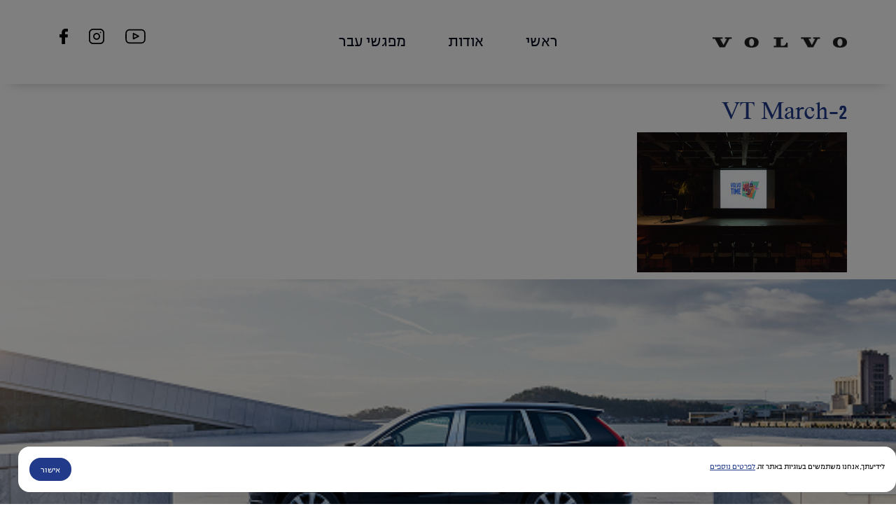

--- FILE ---
content_type: text/html; charset=UTF-8
request_url: https://volvotime.co.il/events/%D7%9E%D7%A4%D7%92%D7%A9-%D7%A2%D7%9D-%D7%90%D7%A0%D7%A9%D7%99%D7%9D-%D7%9E%D7%A8%D7%AA%D7%A7%D7%99%D7%9D/vt-march-2/
body_size: 11803
content:
<!doctype html>
<!--[if lt IE 7]> <html class="no-js ie6 oldie" dir="rtl" lang="he-IL"> <![endif]-->
<!--[if IE 7]>    <html class="no-js ie7 oldie" dir="rtl" lang="he-IL"> <![endif]-->
<!--[if IE 8]>    <html class="no-js ie8 oldie" dir="rtl" lang="he-IL"> <![endif]-->
<!--[if gt IE 8]><!--> <html dir="rtl" lang="he-IL"> <!--<![endif]-->
<head>
<!-- Global site tag (gtag.js) - Google Analytics -->
<script async src="https://www.googletagmanager.com/gtag/js?id=UA-110568477-1"></script>
<script>
  window.dataLayer = window.dataLayer || [];
  function gtag(){dataLayer.push(arguments);}
  gtag('js', new Date());

  gtag('config', 'UA-110568477-1');
</script>

	<meta http-equiv="X-UA-Compatible" content="IE=edge,chrome=1">
	<meta charset="UTF-8" />

	<link rel="alternate" type="application/rss+xml" title="VOLVO TIME RSS2 Feed" href="https://volvotime.co.il/feed/" />
	<link rel="pingback" href="https://volvotime.co.il/xmlrpc.php" />
	<title>VT March-2 - VOLVO TIME</title>
<meta name="viewport" content="width=device-width, initial-scale=1">
	<meta name='robots' content='index, follow, max-image-preview:large, max-snippet:-1, max-video-preview:-1' />

	<!-- This site is optimized with the Yoast SEO plugin v26.5 - https://yoast.com/wordpress/plugins/seo/ -->
	<title>VT March-2 - VOLVO TIME</title>
	<link rel="canonical" href="https://volvotime.co.il/events/מפגש-עם-אנשים-מרתקים/vt-march-2/" />
	<meta property="og:locale" content="he_IL" />
	<meta property="og:type" content="article" />
	<meta property="og:title" content="VT March-2 - VOLVO TIME" />
	<meta property="og:url" content="https://volvotime.co.il/events/מפגש-עם-אנשים-מרתקים/vt-march-2/" />
	<meta property="og:site_name" content="VOLVO TIME" />
	<meta property="article:modified_time" content="2017-12-10T16:13:25+00:00" />
	<meta property="og:image" content="https://volvotime.co.il/events/%D7%9E%D7%A4%D7%92%D7%A9-%D7%A2%D7%9D-%D7%90%D7%A0%D7%A9%D7%99%D7%9D-%D7%9E%D7%A8%D7%AA%D7%A7%D7%99%D7%9D/vt-march-2" />
	<meta property="og:image:width" content="900" />
	<meta property="og:image:height" content="600" />
	<meta property="og:image:type" content="image/jpeg" />
	<meta name="twitter:card" content="summary_large_image" />
	<script type="application/ld+json" class="yoast-schema-graph">{"@context":"https://schema.org","@graph":[{"@type":"WebPage","@id":"https://volvotime.co.il/events/%D7%9E%D7%A4%D7%92%D7%A9-%D7%A2%D7%9D-%D7%90%D7%A0%D7%A9%D7%99%D7%9D-%D7%9E%D7%A8%D7%AA%D7%A7%D7%99%D7%9D/vt-march-2/","url":"https://volvotime.co.il/events/%D7%9E%D7%A4%D7%92%D7%A9-%D7%A2%D7%9D-%D7%90%D7%A0%D7%A9%D7%99%D7%9D-%D7%9E%D7%A8%D7%AA%D7%A7%D7%99%D7%9D/vt-march-2/","name":"VT March-2 - VOLVO TIME","isPartOf":{"@id":"https://volvotime.co.il/#website"},"primaryImageOfPage":{"@id":"https://volvotime.co.il/events/%D7%9E%D7%A4%D7%92%D7%A9-%D7%A2%D7%9D-%D7%90%D7%A0%D7%A9%D7%99%D7%9D-%D7%9E%D7%A8%D7%AA%D7%A7%D7%99%D7%9D/vt-march-2/#primaryimage"},"image":{"@id":"https://volvotime.co.il/events/%D7%9E%D7%A4%D7%92%D7%A9-%D7%A2%D7%9D-%D7%90%D7%A0%D7%A9%D7%99%D7%9D-%D7%9E%D7%A8%D7%AA%D7%A7%D7%99%D7%9D/vt-march-2/#primaryimage"},"thumbnailUrl":"https://volvotime.co.il/wp-content/uploads/2017/12/VT-March-2.jpg","datePublished":"2017-12-10T16:12:10+00:00","dateModified":"2017-12-10T16:13:25+00:00","breadcrumb":{"@id":"https://volvotime.co.il/events/%D7%9E%D7%A4%D7%92%D7%A9-%D7%A2%D7%9D-%D7%90%D7%A0%D7%A9%D7%99%D7%9D-%D7%9E%D7%A8%D7%AA%D7%A7%D7%99%D7%9D/vt-march-2/#breadcrumb"},"inLanguage":"he-IL","potentialAction":[{"@type":"ReadAction","target":["https://volvotime.co.il/events/%D7%9E%D7%A4%D7%92%D7%A9-%D7%A2%D7%9D-%D7%90%D7%A0%D7%A9%D7%99%D7%9D-%D7%9E%D7%A8%D7%AA%D7%A7%D7%99%D7%9D/vt-march-2/"]}]},{"@type":"ImageObject","inLanguage":"he-IL","@id":"https://volvotime.co.il/events/%D7%9E%D7%A4%D7%92%D7%A9-%D7%A2%D7%9D-%D7%90%D7%A0%D7%A9%D7%99%D7%9D-%D7%9E%D7%A8%D7%AA%D7%A7%D7%99%D7%9D/vt-march-2/#primaryimage","url":"https://volvotime.co.il/wp-content/uploads/2017/12/VT-March-2.jpg","contentUrl":"https://volvotime.co.il/wp-content/uploads/2017/12/VT-March-2.jpg","width":900,"height":600},{"@type":"BreadcrumbList","@id":"https://volvotime.co.il/events/%D7%9E%D7%A4%D7%92%D7%A9-%D7%A2%D7%9D-%D7%90%D7%A0%D7%A9%D7%99%D7%9D-%D7%9E%D7%A8%D7%AA%D7%A7%D7%99%D7%9D/vt-march-2/#breadcrumb","itemListElement":[{"@type":"ListItem","position":1,"name":"Home","item":"https://volvotime.co.il/"},{"@type":"ListItem","position":2,"name":"מפגש עם אנשים מרתקים","item":"https://volvotime.co.il/events/%d7%9e%d7%a4%d7%92%d7%a9-%d7%a2%d7%9d-%d7%90%d7%a0%d7%a9%d7%99%d7%9d-%d7%9e%d7%a8%d7%aa%d7%a7%d7%99%d7%9d/"},{"@type":"ListItem","position":3,"name":"VT March-2"}]},{"@type":"WebSite","@id":"https://volvotime.co.il/#website","url":"https://volvotime.co.il/","name":"VOLVO TIME","description":"","potentialAction":[{"@type":"SearchAction","target":{"@type":"EntryPoint","urlTemplate":"https://volvotime.co.il/?s={search_term_string}"},"query-input":{"@type":"PropertyValueSpecification","valueRequired":true,"valueName":"search_term_string"}}],"inLanguage":"he-IL"}]}</script>
	<!-- / Yoast SEO plugin. -->


<link rel='dns-prefetch' href='//www.google.com' />
<link rel='dns-prefetch' href='//cdn.jsdelivr.net' />
<link rel="alternate" title="oEmbed (JSON)" type="application/json+oembed" href="https://volvotime.co.il/wp-json/oembed/1.0/embed?url=https%3A%2F%2Fvolvotime.co.il%2Fevents%2F%25d7%259e%25d7%25a4%25d7%2592%25d7%25a9-%25d7%25a2%25d7%259d-%25d7%2590%25d7%25a0%25d7%25a9%25d7%2599%25d7%259d-%25d7%259e%25d7%25a8%25d7%25aa%25d7%25a7%25d7%2599%25d7%259d%2Fvt-march-2%2F" />
<link rel="alternate" title="oEmbed (XML)" type="text/xml+oembed" href="https://volvotime.co.il/wp-json/oembed/1.0/embed?url=https%3A%2F%2Fvolvotime.co.il%2Fevents%2F%25d7%259e%25d7%25a4%25d7%2592%25d7%25a9-%25d7%25a2%25d7%259d-%25d7%2590%25d7%25a0%25d7%25a9%25d7%2599%25d7%259d-%25d7%259e%25d7%25a8%25d7%25aa%25d7%25a7%25d7%2599%25d7%259d%2Fvt-march-2%2F&#038;format=xml" />
<style id='wp-img-auto-sizes-contain-inline-css' type='text/css'>
img:is([sizes=auto i],[sizes^="auto," i]){contain-intrinsic-size:3000px 1500px}
/*# sourceURL=wp-img-auto-sizes-contain-inline-css */
</style>
<style id='wp-block-library-inline-css' type='text/css'>
:root{--wp-block-synced-color:#7a00df;--wp-block-synced-color--rgb:122,0,223;--wp-bound-block-color:var(--wp-block-synced-color);--wp-editor-canvas-background:#ddd;--wp-admin-theme-color:#007cba;--wp-admin-theme-color--rgb:0,124,186;--wp-admin-theme-color-darker-10:#006ba1;--wp-admin-theme-color-darker-10--rgb:0,107,160.5;--wp-admin-theme-color-darker-20:#005a87;--wp-admin-theme-color-darker-20--rgb:0,90,135;--wp-admin-border-width-focus:2px}@media (min-resolution:192dpi){:root{--wp-admin-border-width-focus:1.5px}}.wp-element-button{cursor:pointer}:root .has-very-light-gray-background-color{background-color:#eee}:root .has-very-dark-gray-background-color{background-color:#313131}:root .has-very-light-gray-color{color:#eee}:root .has-very-dark-gray-color{color:#313131}:root .has-vivid-green-cyan-to-vivid-cyan-blue-gradient-background{background:linear-gradient(135deg,#00d084,#0693e3)}:root .has-purple-crush-gradient-background{background:linear-gradient(135deg,#34e2e4,#4721fb 50%,#ab1dfe)}:root .has-hazy-dawn-gradient-background{background:linear-gradient(135deg,#faaca8,#dad0ec)}:root .has-subdued-olive-gradient-background{background:linear-gradient(135deg,#fafae1,#67a671)}:root .has-atomic-cream-gradient-background{background:linear-gradient(135deg,#fdd79a,#004a59)}:root .has-nightshade-gradient-background{background:linear-gradient(135deg,#330968,#31cdcf)}:root .has-midnight-gradient-background{background:linear-gradient(135deg,#020381,#2874fc)}:root{--wp--preset--font-size--normal:16px;--wp--preset--font-size--huge:42px}.has-regular-font-size{font-size:1em}.has-larger-font-size{font-size:2.625em}.has-normal-font-size{font-size:var(--wp--preset--font-size--normal)}.has-huge-font-size{font-size:var(--wp--preset--font-size--huge)}.has-text-align-center{text-align:center}.has-text-align-left{text-align:left}.has-text-align-right{text-align:right}.has-fit-text{white-space:nowrap!important}#end-resizable-editor-section{display:none}.aligncenter{clear:both}.items-justified-left{justify-content:flex-start}.items-justified-center{justify-content:center}.items-justified-right{justify-content:flex-end}.items-justified-space-between{justify-content:space-between}.screen-reader-text{border:0;clip-path:inset(50%);height:1px;margin:-1px;overflow:hidden;padding:0;position:absolute;width:1px;word-wrap:normal!important}.screen-reader-text:focus{background-color:#ddd;clip-path:none;color:#444;display:block;font-size:1em;height:auto;left:5px;line-height:normal;padding:15px 23px 14px;text-decoration:none;top:5px;width:auto;z-index:100000}html :where(.has-border-color){border-style:solid}html :where([style*=border-top-color]){border-top-style:solid}html :where([style*=border-right-color]){border-right-style:solid}html :where([style*=border-bottom-color]){border-bottom-style:solid}html :where([style*=border-left-color]){border-left-style:solid}html :where([style*=border-width]){border-style:solid}html :where([style*=border-top-width]){border-top-style:solid}html :where([style*=border-right-width]){border-right-style:solid}html :where([style*=border-bottom-width]){border-bottom-style:solid}html :where([style*=border-left-width]){border-left-style:solid}html :where(img[class*=wp-image-]){height:auto;max-width:100%}:where(figure){margin:0 0 1em}html :where(.is-position-sticky){--wp-admin--admin-bar--position-offset:var(--wp-admin--admin-bar--height,0px)}@media screen and (max-width:600px){html :where(.is-position-sticky){--wp-admin--admin-bar--position-offset:0px}}

/*# sourceURL=wp-block-library-inline-css */
</style><link rel='stylesheet' id='wc-blocks-style-rtl-css' href='https://volvotime.co.il/wp-content/plugins/woocommerce/assets/client/blocks/wc-blocks-rtl.css?ver=wc-10.3.7' type='text/css' media='all' />
<style id='global-styles-inline-css' type='text/css'>
:root{--wp--preset--aspect-ratio--square: 1;--wp--preset--aspect-ratio--4-3: 4/3;--wp--preset--aspect-ratio--3-4: 3/4;--wp--preset--aspect-ratio--3-2: 3/2;--wp--preset--aspect-ratio--2-3: 2/3;--wp--preset--aspect-ratio--16-9: 16/9;--wp--preset--aspect-ratio--9-16: 9/16;--wp--preset--color--black: #000000;--wp--preset--color--cyan-bluish-gray: #abb8c3;--wp--preset--color--white: #ffffff;--wp--preset--color--pale-pink: #f78da7;--wp--preset--color--vivid-red: #cf2e2e;--wp--preset--color--luminous-vivid-orange: #ff6900;--wp--preset--color--luminous-vivid-amber: #fcb900;--wp--preset--color--light-green-cyan: #7bdcb5;--wp--preset--color--vivid-green-cyan: #00d084;--wp--preset--color--pale-cyan-blue: #8ed1fc;--wp--preset--color--vivid-cyan-blue: #0693e3;--wp--preset--color--vivid-purple: #9b51e0;--wp--preset--gradient--vivid-cyan-blue-to-vivid-purple: linear-gradient(135deg,rgb(6,147,227) 0%,rgb(155,81,224) 100%);--wp--preset--gradient--light-green-cyan-to-vivid-green-cyan: linear-gradient(135deg,rgb(122,220,180) 0%,rgb(0,208,130) 100%);--wp--preset--gradient--luminous-vivid-amber-to-luminous-vivid-orange: linear-gradient(135deg,rgb(252,185,0) 0%,rgb(255,105,0) 100%);--wp--preset--gradient--luminous-vivid-orange-to-vivid-red: linear-gradient(135deg,rgb(255,105,0) 0%,rgb(207,46,46) 100%);--wp--preset--gradient--very-light-gray-to-cyan-bluish-gray: linear-gradient(135deg,rgb(238,238,238) 0%,rgb(169,184,195) 100%);--wp--preset--gradient--cool-to-warm-spectrum: linear-gradient(135deg,rgb(74,234,220) 0%,rgb(151,120,209) 20%,rgb(207,42,186) 40%,rgb(238,44,130) 60%,rgb(251,105,98) 80%,rgb(254,248,76) 100%);--wp--preset--gradient--blush-light-purple: linear-gradient(135deg,rgb(255,206,236) 0%,rgb(152,150,240) 100%);--wp--preset--gradient--blush-bordeaux: linear-gradient(135deg,rgb(254,205,165) 0%,rgb(254,45,45) 50%,rgb(107,0,62) 100%);--wp--preset--gradient--luminous-dusk: linear-gradient(135deg,rgb(255,203,112) 0%,rgb(199,81,192) 50%,rgb(65,88,208) 100%);--wp--preset--gradient--pale-ocean: linear-gradient(135deg,rgb(255,245,203) 0%,rgb(182,227,212) 50%,rgb(51,167,181) 100%);--wp--preset--gradient--electric-grass: linear-gradient(135deg,rgb(202,248,128) 0%,rgb(113,206,126) 100%);--wp--preset--gradient--midnight: linear-gradient(135deg,rgb(2,3,129) 0%,rgb(40,116,252) 100%);--wp--preset--font-size--small: 13px;--wp--preset--font-size--medium: 20px;--wp--preset--font-size--large: 36px;--wp--preset--font-size--x-large: 42px;--wp--preset--spacing--20: 0.44rem;--wp--preset--spacing--30: 0.67rem;--wp--preset--spacing--40: 1rem;--wp--preset--spacing--50: 1.5rem;--wp--preset--spacing--60: 2.25rem;--wp--preset--spacing--70: 3.38rem;--wp--preset--spacing--80: 5.06rem;--wp--preset--shadow--natural: 6px 6px 9px rgba(0, 0, 0, 0.2);--wp--preset--shadow--deep: 12px 12px 50px rgba(0, 0, 0, 0.4);--wp--preset--shadow--sharp: 6px 6px 0px rgba(0, 0, 0, 0.2);--wp--preset--shadow--outlined: 6px 6px 0px -3px rgb(255, 255, 255), 6px 6px rgb(0, 0, 0);--wp--preset--shadow--crisp: 6px 6px 0px rgb(0, 0, 0);}:where(.is-layout-flex){gap: 0.5em;}:where(.is-layout-grid){gap: 0.5em;}body .is-layout-flex{display: flex;}.is-layout-flex{flex-wrap: wrap;align-items: center;}.is-layout-flex > :is(*, div){margin: 0;}body .is-layout-grid{display: grid;}.is-layout-grid > :is(*, div){margin: 0;}:where(.wp-block-columns.is-layout-flex){gap: 2em;}:where(.wp-block-columns.is-layout-grid){gap: 2em;}:where(.wp-block-post-template.is-layout-flex){gap: 1.25em;}:where(.wp-block-post-template.is-layout-grid){gap: 1.25em;}.has-black-color{color: var(--wp--preset--color--black) !important;}.has-cyan-bluish-gray-color{color: var(--wp--preset--color--cyan-bluish-gray) !important;}.has-white-color{color: var(--wp--preset--color--white) !important;}.has-pale-pink-color{color: var(--wp--preset--color--pale-pink) !important;}.has-vivid-red-color{color: var(--wp--preset--color--vivid-red) !important;}.has-luminous-vivid-orange-color{color: var(--wp--preset--color--luminous-vivid-orange) !important;}.has-luminous-vivid-amber-color{color: var(--wp--preset--color--luminous-vivid-amber) !important;}.has-light-green-cyan-color{color: var(--wp--preset--color--light-green-cyan) !important;}.has-vivid-green-cyan-color{color: var(--wp--preset--color--vivid-green-cyan) !important;}.has-pale-cyan-blue-color{color: var(--wp--preset--color--pale-cyan-blue) !important;}.has-vivid-cyan-blue-color{color: var(--wp--preset--color--vivid-cyan-blue) !important;}.has-vivid-purple-color{color: var(--wp--preset--color--vivid-purple) !important;}.has-black-background-color{background-color: var(--wp--preset--color--black) !important;}.has-cyan-bluish-gray-background-color{background-color: var(--wp--preset--color--cyan-bluish-gray) !important;}.has-white-background-color{background-color: var(--wp--preset--color--white) !important;}.has-pale-pink-background-color{background-color: var(--wp--preset--color--pale-pink) !important;}.has-vivid-red-background-color{background-color: var(--wp--preset--color--vivid-red) !important;}.has-luminous-vivid-orange-background-color{background-color: var(--wp--preset--color--luminous-vivid-orange) !important;}.has-luminous-vivid-amber-background-color{background-color: var(--wp--preset--color--luminous-vivid-amber) !important;}.has-light-green-cyan-background-color{background-color: var(--wp--preset--color--light-green-cyan) !important;}.has-vivid-green-cyan-background-color{background-color: var(--wp--preset--color--vivid-green-cyan) !important;}.has-pale-cyan-blue-background-color{background-color: var(--wp--preset--color--pale-cyan-blue) !important;}.has-vivid-cyan-blue-background-color{background-color: var(--wp--preset--color--vivid-cyan-blue) !important;}.has-vivid-purple-background-color{background-color: var(--wp--preset--color--vivid-purple) !important;}.has-black-border-color{border-color: var(--wp--preset--color--black) !important;}.has-cyan-bluish-gray-border-color{border-color: var(--wp--preset--color--cyan-bluish-gray) !important;}.has-white-border-color{border-color: var(--wp--preset--color--white) !important;}.has-pale-pink-border-color{border-color: var(--wp--preset--color--pale-pink) !important;}.has-vivid-red-border-color{border-color: var(--wp--preset--color--vivid-red) !important;}.has-luminous-vivid-orange-border-color{border-color: var(--wp--preset--color--luminous-vivid-orange) !important;}.has-luminous-vivid-amber-border-color{border-color: var(--wp--preset--color--luminous-vivid-amber) !important;}.has-light-green-cyan-border-color{border-color: var(--wp--preset--color--light-green-cyan) !important;}.has-vivid-green-cyan-border-color{border-color: var(--wp--preset--color--vivid-green-cyan) !important;}.has-pale-cyan-blue-border-color{border-color: var(--wp--preset--color--pale-cyan-blue) !important;}.has-vivid-cyan-blue-border-color{border-color: var(--wp--preset--color--vivid-cyan-blue) !important;}.has-vivid-purple-border-color{border-color: var(--wp--preset--color--vivid-purple) !important;}.has-vivid-cyan-blue-to-vivid-purple-gradient-background{background: var(--wp--preset--gradient--vivid-cyan-blue-to-vivid-purple) !important;}.has-light-green-cyan-to-vivid-green-cyan-gradient-background{background: var(--wp--preset--gradient--light-green-cyan-to-vivid-green-cyan) !important;}.has-luminous-vivid-amber-to-luminous-vivid-orange-gradient-background{background: var(--wp--preset--gradient--luminous-vivid-amber-to-luminous-vivid-orange) !important;}.has-luminous-vivid-orange-to-vivid-red-gradient-background{background: var(--wp--preset--gradient--luminous-vivid-orange-to-vivid-red) !important;}.has-very-light-gray-to-cyan-bluish-gray-gradient-background{background: var(--wp--preset--gradient--very-light-gray-to-cyan-bluish-gray) !important;}.has-cool-to-warm-spectrum-gradient-background{background: var(--wp--preset--gradient--cool-to-warm-spectrum) !important;}.has-blush-light-purple-gradient-background{background: var(--wp--preset--gradient--blush-light-purple) !important;}.has-blush-bordeaux-gradient-background{background: var(--wp--preset--gradient--blush-bordeaux) !important;}.has-luminous-dusk-gradient-background{background: var(--wp--preset--gradient--luminous-dusk) !important;}.has-pale-ocean-gradient-background{background: var(--wp--preset--gradient--pale-ocean) !important;}.has-electric-grass-gradient-background{background: var(--wp--preset--gradient--electric-grass) !important;}.has-midnight-gradient-background{background: var(--wp--preset--gradient--midnight) !important;}.has-small-font-size{font-size: var(--wp--preset--font-size--small) !important;}.has-medium-font-size{font-size: var(--wp--preset--font-size--medium) !important;}.has-large-font-size{font-size: var(--wp--preset--font-size--large) !important;}.has-x-large-font-size{font-size: var(--wp--preset--font-size--x-large) !important;}
/*# sourceURL=global-styles-inline-css */
</style>

<style id='classic-theme-styles-inline-css' type='text/css'>
/*! This file is auto-generated */
.wp-block-button__link{color:#fff;background-color:#32373c;border-radius:9999px;box-shadow:none;text-decoration:none;padding:calc(.667em + 2px) calc(1.333em + 2px);font-size:1.125em}.wp-block-file__button{background:#32373c;color:#fff;text-decoration:none}
/*# sourceURL=/wp-includes/css/classic-themes.min.css */
</style>
<link rel='stylesheet' id='contact-form-7-css' href='https://volvotime.co.il/wp-content/plugins/contact-form-7/includes/css/styles.css?ver=6.1.4' type='text/css' media='all' />
<link rel='stylesheet' id='contact-form-7-rtl-css' href='https://volvotime.co.il/wp-content/plugins/contact-form-7/includes/css/styles-rtl.css?ver=6.1.4' type='text/css' media='all' />
<link rel='stylesheet' id='cookie-consent-acf-style-css' href='https://volvotime.co.il/wp-content/plugins/cookie-consent-acf/assets/cookie-consent.css?V1_1&#038;ver=6.9' type='text/css' media='all' />
<link rel='stylesheet' id='woocommerce-layout-rtl-css' href='https://volvotime.co.il/wp-content/plugins/woocommerce/assets/css/woocommerce-layout-rtl.css?ver=10.3.7' type='text/css' media='all' />
<link rel='stylesheet' id='woocommerce-smallscreen-rtl-css' href='https://volvotime.co.il/wp-content/plugins/woocommerce/assets/css/woocommerce-smallscreen-rtl.css?ver=10.3.7' type='text/css' media='only screen and (max-width: 768px)' />
<link rel='stylesheet' id='woocommerce-general-rtl-css' href='https://volvotime.co.il/wp-content/plugins/woocommerce/assets/css/woocommerce-rtl.css?ver=10.3.7' type='text/css' media='all' />
<style id='woocommerce-inline-inline-css' type='text/css'>
.woocommerce form .form-row .required { visibility: visible; }
/*# sourceURL=woocommerce-inline-inline-css */
</style>
<link rel='stylesheet' id='brands-styles-css' href='https://volvotime.co.il/wp-content/plugins/woocommerce/assets/css/brands.css?ver=10.3.7' type='text/css' media='all' />
<link rel='stylesheet' id='bootstrap-css-css' href='https://volvotime.co.il/wp-content/themes/ryco_starter/css/bootstrap.min.css?ver=6.9' type='text/css' media='all' />
<link rel='stylesheet' id='fancybox-css-css' href='https://cdn.jsdelivr.net/npm/@fancyapps/ui@5.0/dist/fancybox/fancybox.css?ver=6.9' type='text/css' media='all' />
<link rel='stylesheet' id='main-css-css' href='https://volvotime.co.il/wp-content/themes/ryco_starter/style.css?ver=6.9' type='text/css' media='all' />
<script type="text/javascript" id="cookie-consent-acf-script-js-extra">
/* <![CDATA[ */
var cookieConsentACF = {"ajax_url":"https://volvotime.co.il/wp-admin/admin-ajax.php"};
//# sourceURL=cookie-consent-acf-script-js-extra
/* ]]> */
</script>
<script type="text/javascript" src="https://volvotime.co.il/wp-content/plugins/cookie-consent-acf/assets/cookie-consent.js?ver=6.9" id="cookie-consent-acf-script-js"></script>
<script type="text/javascript" src="https://volvotime.co.il/wp-includes/js/jquery/jquery.min.js?ver=3.7.1" id="jquery-core-js"></script>
<script type="text/javascript" src="https://volvotime.co.il/wp-includes/js/jquery/jquery-migrate.min.js?ver=3.4.1" id="jquery-migrate-js"></script>
<script type="text/javascript" src="https://volvotime.co.il/wp-content/plugins/leader/dynamicphone.js?ver=1.0" id="ltpn-script-custom-js"></script>
<script type="text/javascript" src="https://volvotime.co.il/wp-content/plugins/woocommerce/assets/js/jquery-blockui/jquery.blockUI.min.js?ver=2.7.0-wc.10.3.7" id="wc-jquery-blockui-js" defer="defer" data-wp-strategy="defer"></script>
<script type="text/javascript" id="wc-add-to-cart-js-extra">
/* <![CDATA[ */
var wc_add_to_cart_params = {"ajax_url":"/wp-admin/admin-ajax.php","wc_ajax_url":"/?wc-ajax=%%endpoint%%","i18n_view_cart":"\u05de\u05e2\u05d1\u05e8 \u05dc\u05e1\u05dc \u05d4\u05e7\u05e0\u05d9\u05d5\u05ea","cart_url":"https://volvotime.co.il/checkout/","is_cart":"","cart_redirect_after_add":"yes"};
//# sourceURL=wc-add-to-cart-js-extra
/* ]]> */
</script>
<script type="text/javascript" src="https://volvotime.co.il/wp-content/plugins/woocommerce/assets/js/frontend/add-to-cart.min.js?ver=10.3.7" id="wc-add-to-cart-js" defer="defer" data-wp-strategy="defer"></script>
<script type="text/javascript" src="https://volvotime.co.il/wp-content/plugins/woocommerce/assets/js/js-cookie/js.cookie.min.js?ver=2.1.4-wc.10.3.7" id="wc-js-cookie-js" defer="defer" data-wp-strategy="defer"></script>
<script type="text/javascript" id="woocommerce-js-extra">
/* <![CDATA[ */
var woocommerce_params = {"ajax_url":"/wp-admin/admin-ajax.php","wc_ajax_url":"/?wc-ajax=%%endpoint%%","i18n_password_show":"\u05dc\u05d4\u05e6\u05d9\u05d2 \u05e1\u05d9\u05e1\u05de\u05d4","i18n_password_hide":"\u05dc\u05d4\u05e1\u05ea\u05d9\u05e8 \u05e1\u05d9\u05e1\u05de\u05d4"};
//# sourceURL=woocommerce-js-extra
/* ]]> */
</script>
<script type="text/javascript" src="https://volvotime.co.il/wp-content/plugins/woocommerce/assets/js/frontend/woocommerce.min.js?ver=10.3.7" id="woocommerce-js" defer="defer" data-wp-strategy="defer"></script>
<script type="text/javascript" src="https://www.google.com/recaptcha/api.js?render=6LfBTHQlAAAAAKrm_zUvG6Tzk4RgcRq7ffncRy3G" id="recaptcha-js"></script>
<link rel="https://api.w.org/" href="https://volvotime.co.il/wp-json/" /><link rel="alternate" title="JSON" type="application/json" href="https://volvotime.co.il/wp-json/wp/v2/media/470" /><link rel="stylesheet" href="https://volvotime.co.il/wp-content/themes/ryco_starter/rtl.css" type="text/css" media="screen" /><style>
    
    
    
    ._mobile{
         display:none;
    }
    @media (max-width:1024px){
      ._desktop{
         display:none;
    }
      ._mobile{
         display:block;
    }
    }
    
    
    
    
    
    </style>	<noscript><style>.woocommerce-product-gallery{ opacity: 1 !important; }</style></noscript>
	<link rel="icon" href="https://volvotime.co.il/wp-content/uploads/2021/10/favicon.ico" sizes="32x32" />
<link rel="icon" href="https://volvotime.co.il/wp-content/uploads/2021/10/favicon.ico" sizes="192x192" />
<link rel="apple-touch-icon" href="https://volvotime.co.il/wp-content/uploads/2021/10/favicon.ico" />
<meta name="msapplication-TileImage" content="https://volvotime.co.il/wp-content/uploads/2021/10/favicon.ico" />
		<style type="text/css" id="wp-custom-css">
			section.related.products {
   display: none;
}		</style>
		
<!--[if lt IE 9]>
    <script src="https://volvotime.co.il/wp-content/themes/ryco_starter/js/html5shiv.js"></script>
<![endif]-->

</head>
<style>
#page_content a{
  color:blue;
  font-weight: 400;
}
</style>
<body class="rtl attachment wp-singular attachment-template-default single single-attachment postid-470 attachmentid-470 attachment-jpeg wp-theme-ryco_starter theme-ryco_starter woocommerce-no-js">
	<a class="skip-link screen-reader-text" href="#page_content">Skip to content</a>
	<div class="over_body_poup" style="opacity:0;"></div>

	<header id="header">


	     <div class="clearfix navbar-header">
	      <button type="button" class="menu_open navbar-toggle collapsed" data-toggle="collapse" data-target="#menu_con_mobile" aria-expanded="false" data-opentext="פתיחת תפריט ניווט" data-closetext="סגירת תפריט ניווט" aria-label="פתיחת תפריט ניווט">
		    <span class="sr-only">פתיחת תפריט ניווט</span>
		    <span class="icon-bar top-bar"></span>
		    <span class="icon-bar middle-bar"></span>
		    <span class="icon-bar bottom-bar"></span>
	      </button>
	    </div>


	    <div class="logo">

	            <a href="https://volvotime.co.il"><img src="https://volvotime.co.il/wp-content/uploads/2025/07/PNG-Full-Volvo-Spread-Word-Mark-–-Black.png" alt="volvo, קישור לדף הבית"></a>
	    </div>



		  <nav class="site_menu" role="navigation">

		        
			    <ul class="menu">
			    			        <li class=""><a target="" href="https://volvotime.co.il/">ראשי</a></li>
			    			        <li class=""><a target="" href="https://volvotime.co.il/%d7%95%d7%95%d7%9c%d7%95%d7%95-%d7%98%d7%99%d7%99%d7%9d/">אודות</a></li>
			    			        <li class=""><a target="" href="https://volvotime.co.il/%d7%9e%d7%a4%d7%92%d7%a9%d7%99-%d7%a2%d7%91%d7%a8/">מפגשי עבר</a></li>
			    			    				</ul>

			    
		 </nav>

		 <nav class="site_menu mobile" role="navigation" style="display: none;">

		          <div id="menu_con_mobile" class="collapse navbar-collapse"><ul id="menu-%d7%aa%d7%a4%d7%a8%d7%99%d7%98-%d7%9e%d7%95%d7%91%d7%99%d7%99%d7%9c" class="menu"><li id="menu-item-190" class="menu-item menu-item-type-post_type menu-item-object-page menu-item-home menu-item-190"><a title="ראשי" href="https://volvotime.co.il/">ראשי</a></li>
<li id="menu-item-191" class="menu-item menu-item-type-post_type menu-item-object-page menu-item-191"><a title="אודות" href="https://volvotime.co.il/%d7%95%d7%95%d7%9c%d7%95%d7%95-%d7%98%d7%99%d7%99%d7%9d/">אודות</a></li>
<li id="menu-item-192" class="menu-item menu-item-type-post_type menu-item-object-page menu-item-192"><a title="מפגשי עבר" href="https://volvotime.co.il/%d7%9e%d7%a4%d7%92%d7%a9%d7%99-%d7%a2%d7%91%d7%a8/">מפגשי עבר</a></li>
<li id="menu-item-4764" class="menu-item menu-item-type-custom menu-item-object-custom menu-item-4764"><a title="מדיניות פרטיות" target="_blank" href="https://www.mct.co.il/privacy/">מדיניות פרטיות</a></li>
<li id="menu-item-4892" class="menu-item menu-item-type-post_type menu-item-object-page menu-item-4892"><a title="תקנון רכישת כרטיסים" href="https://volvotime.co.il/%d7%aa%d7%a7%d7%a0%d7%95%d7%9f/">תקנון רכישת כרטיסים</a></li>
<li id="menu-item-4765" class="menu-item menu-item-type-custom menu-item-object-custom menu-item-4765"><a title="תנאי שימוש" target="_blank" href="https://www.mct.co.il/terms-of-use/">תנאי שימוש</a></li>
<li id="menu-item-4567" class="menu-item menu-item-type-custom menu-item-object-custom menu-item-4567"><a title="הצהרת נגישות" href="https://www.mct.co.il/accesibility/">הצהרת נגישות</a></li>
<li id="menu-item-1657" class="menu-item menu-item-type-custom menu-item-object-custom menu-item-1657"><a title="וולוו ישראל" target="_blank" href="https://www.volvocars.com/il"><span class="glyphicon קישור חיצוני לאתר וולוו ישראל"></span>&nbsp;וולוו ישראל</a></li>
</ul></div>

		 </nav>


	<div id="leftbox">




			<ul class="header_icons">

			<li class="icon contact">

				


			  </li>

           

			
				<li class="icon">

											<a target="_blank" href="https://www.youtube.com/channel/UC11fR6C3WmWr5Y1otelll1w" title="קישור חיצוני לערוץ היוטיוב">
					
							  <svg id="Layer_1" data-name="Layer 1" xmlns="http://www.w3.org/2000/svg" viewBox="0 0 50.84 36.63"><defs><style>.cls-1{fill:#1d1d1b;}</style></defs><path class="cls-1" d="M50.48,9.82a10.34,10.34,0,0,0-10-9.54l-7-.1c-4.4-.06-11.6-.07-16,0l-7.18.1A10.22,10.22,0,0,0,.32,9.84l0,.42c-.22,4.42-.22,11.6,0,16l0,.42a10.27,10.27,0,0,0,9.93,9.6l7.19.14c2.19,0,5.08.06,8,.06s5.83,0,8-.06l7-.14a10.39,10.39,0,0,0,10-9.58l0-.43a158.92,158.92,0,0,0,0-16ZM47.32,26.1l0,.44a7.22,7.22,0,0,1-6.88,6.58l-7,.14c-4.37.08-11.52.08-15.89,0l-7.19-.14a7,7,0,0,1-6.8-6.57l0-.42c-.21-4.34-.21-11.38,0-15.71l0-.42A7,7,0,0,1,10.3,3.46l7.18-.11c2.16,0,5-.05,7.85-.05s5.84,0,8.06.05l7,.11A7.09,7.09,0,0,1,47.29,10l0,.43c.26,4.32.26,11.35,0,15.66Zm0,0"/><path class="cls-1" d="M33.9,16.4,21.27,9.77a1.6,1.6,0,0,0-2.34,1.41V24.43a1.59,1.59,0,0,0,.77,1.36,1.65,1.65,0,0,0,.83.23,1.51,1.51,0,0,0,.74-.19L33.9,19.21a1.59,1.59,0,0,0,0-2.81ZM22.12,21.8v-8l7.61,4Zm0,0"/></svg>
											</a>
					

				</li>

			
				<li class="icon">

											<a target="_blank" href="https://www.instagram.com/volvo_israel/" title="קישור חיצוני לחשבון האינסטגרם">
					
							  <?xml version="1.0" encoding="utf-8"?>
<!-- Generator: Adobe Illustrator 17.1.0, SVG Export Plug-In . SVG Version: 6.00 Build 0)  -->
<!DOCTYPE svg PUBLIC "-//W3C//DTD SVG 1.1//EN" "http://www.w3.org/Graphics/SVG/1.1/DTD/svg11.dtd">
<svg version="1.1" id="Layer_1" xmlns="http://www.w3.org/2000/svg" xmlns:xlink="http://www.w3.org/1999/xlink" x="0px" y="0px"
	 viewBox="0 0 512 512" enable-background="new 0 0 512 512" xml:space="preserve">
<g>
	<defs>
		<rect id="SVGID_1_" width="512" height="512"/>
	</defs>
	<clipPath id="SVGID_2_">
		<use xlink:href="#SVGID_1_"  overflow="visible"/>
	</clipPath>
	<path clip-path="url(#SVGID_2_)" d="M373.7,512H138.3C62.1,512,0,449.9,0,373.7V138.3C0,62.1,62.1,0,138.3,0h235.3
		C449.9,0,512,62.1,512,138.3v235.3C512,449.9,449.9,512,373.7,512 M138.3,41.4c-53.5,0-97,43.5-97,97v235.3c0,53.5,43.5,97,97,97
		h235.3c53.5,0,97-43.5,97-97V138.3c0-53.5-43.5-97-97-97H138.3z"/>
	<path clip-path="url(#SVGID_2_)" d="M256.8,369.8c-24.4,0-48.2-7.8-68.2-22.6c-24.6-18.3-40.7-45-45.2-75.4
		c-4.5-30.3,3.1-60.6,21.4-85.2c18.3-24.6,45-40.7,75.4-45.2c11.2-1.7,22.5-1.7,33.7,0c24.5,3.6,46.8,14.8,64.3,32.4
		c17.5,17.5,28.7,39.8,32.4,64.3c4.5,30.3-3.1,60.6-21.4,85.2c-18.3,24.6-45,40.7-75.4,45.2C268.2,369.4,262.4,369.8,256.8,369.8
		 M257,181.5c-3.6,0-7.2,0.3-10.8,0.8c-19.4,2.9-36.5,13.1-48.2,28.9c-11.7,15.8-16.5,35.1-13.7,54.5c2.9,19.4,13.1,36.5,28.9,48.2
		c15.8,11.7,35.1,16.5,54.5,13.7c40.1-5.9,67.8-43.4,61.9-83.4c-4.8-32.2-29.6-57.1-61.9-61.9C264.2,181.8,260.6,181.5,257,181.5"/>
	<path clip-path="url(#SVGID_2_)" d="M385.4,147.3c-5.4,0-10.8-2.2-14.6-6.1c-3.9-3.9-6.1-9.2-6.1-14.6c0-5.5,2.2-10.8,6.1-14.6
		c3.9-3.9,9.2-6.1,14.6-6.1c5.4,0,10.8,2.2,14.6,6.1c3.9,3.9,6.1,9.2,6.1,14.6c0,5.4-2.2,10.8-6.1,14.6
		C396.2,145.1,390.9,147.3,385.4,147.3"/>
</g>
</svg>

											</a>
					

				</li>

			
				<li class="icon">

											<a target="_blank" href="https://www.facebook.com/volvoisrael/" title="קישור חיצוני לעמוד הפייסבוק">
					
							  <?xml version="1.0" encoding="utf-8"?>
<!-- Generator: Adobe Illustrator 17.1.0, SVG Export Plug-In . SVG Version: 6.00 Build 0)  -->
<!DOCTYPE svg PUBLIC "-//W3C//DTD SVG 1.1//EN" "http://www.w3.org/Graphics/SVG/1.1/DTD/svg11.dtd">
<svg version="1.1" id="Layer_1" xmlns="http://www.w3.org/2000/svg" xmlns:xlink="http://www.w3.org/1999/xlink" x="0px" y="0px"
	 viewBox="0 0 42 77" enable-background="new 0 0 42 77" xml:space="preserve">
<g>
	<defs>
		<rect id="SVGID_1_" y="0.1" width="42" height="76.9"/>
	</defs>
	<clipPath id="SVGID_2_">
		<use xlink:href="#SVGID_1_"  overflow="visible"/>
	</clipPath>
	<path clip-path="url(#SVGID_2_)" d="M40,0L30,0C18.8,0,11.6,7.4,11.6,18.9v8.7h-10c-0.9,0-1.6,0.7-1.6,1.6v12.6
		c0,0.9,0.7,1.6,1.6,1.6h10v31.9c0,0.9,0.7,1.6,1.6,1.6h13.1c0.9,0,1.6-0.7,1.6-1.6V43.4h11.7c0.9,0,1.6-0.7,1.6-1.6l0-12.6
		c0-0.4-0.2-0.8-0.5-1.1c-0.3-0.3-0.7-0.5-1.1-0.5H27.8v-7.4c0-3.6,0.8-5.4,5.5-5.4l6.7,0c0.9,0,1.6-0.7,1.6-1.6V1.6
		C41.6,0.7,40.9,0,40,0"/>
</g>
</svg>

											</a>
					

				</li>

			

			</ul>

		

	</div>


	</header>




<div id="page_content" role="main">
    <div class="container">
        <div class="row">
            <div class="col-xs-12">
                <h1>VT March-2</h1>
                <p class="attachment"><a href='https://volvotime.co.il/wp-content/uploads/2017/12/VT-March-2.jpg'><img fetchpriority="high" decoding="async" width="300" height="200" src="https://volvotime.co.il/wp-content/uploads/2017/12/VT-March-2-300x200.jpg" class="attachment-medium size-medium" alt="" srcset="https://volvotime.co.il/wp-content/uploads/2017/12/VT-March-2-300x200.jpg 300w, https://volvotime.co.il/wp-content/uploads/2017/12/VT-March-2-768x512.jpg 768w, https://volvotime.co.il/wp-content/uploads/2017/12/VT-March-2.jpg 900w" sizes="(max-width: 300px) 100vw, 300px" /></a></p>
            </div>
        </div>
    </div>
</div>




<div id="footer_bg" style="background-image: url(https://volvotime.co.il/wp-content/uploads/2025/07/JPG-Full-VCC09086-1-1.jpg)">

<footer id="footer" class="text-center site-footer" role="contentinfo">

	<div class="container">


	    <div class="logo_left">

	          
	            <a href="https://volvotime.co.il">
                    <img alt="volvo, קישור לדף הבית" src="https://volvotime.co.il/wp-content/uploads/2025/07/PNG-Full-Volvo-Spread-Word-Mark-–-Black.png">
                </a>
	    </div>



	  <nav class="site_menu footer" role="navigation">

          <div id="menu_con" class="collapse navbar-collapse"><ul id="menu-%d7%aa%d7%a4%d7%a8%d7%99%d7%98-%d7%a4%d7%95%d7%98%d7%a8" class="menu"><li id="menu-item-4762" class="menu-item menu-item-type-custom menu-item-object-custom menu-item-4762"><a title="מדיניות פרטיות" target="_blank" href="https://www.mct.co.il/privacy/">מדיניות פרטיות</a></li>
<li id="menu-item-4763" class="menu-item menu-item-type-custom menu-item-object-custom menu-item-4763"><a title="תנאי שימוש" target="_blank" href="https://www.mct.co.il/terms-of-use/">תנאי שימוש</a></li>
<li id="menu-item-4885" class="menu-item menu-item-type-post_type menu-item-object-page menu-item-4885"><a title="תקנון רכישת כרטיסים" href="https://volvotime.co.il/%d7%aa%d7%a7%d7%a0%d7%95%d7%9f/">תקנון רכישת כרטיסים</a></li>
<li id="menu-item-4568" class="menu-item menu-item-type-custom menu-item-object-custom menu-item-4568"><a title="הצהרת נגישות" href="https://www.mct.co.il/accesibility/">הצהרת נגישות</a></li>
<li id="menu-item-1654" class="menu-item menu-item-type-custom menu-item-object-custom menu-item-1654"><a title="וולוו ישראל" target="_blank" href="https://www.volvocars.com/il"><span class="glyphicon קישור חיצוני לאתר וולוו ישראל"></span>&nbsp;וולוו ישראל</a></li>
</ul></div>
    </nav> 


   

	    
	    <div class="logo_right">

	          
	            <a target="_blank" href="http://www.mct.co.il/" title="מאיר חברה למכוניות ומשאיות בעמ קישור לאתר חיצונ"><img src="https://volvotime.co.il/wp-content/uploads/2017/12/logo_meir.jpg" alt="מאיר חברה למכוניות ומשאיות בעמ קישור לאתר חיצונ" title='לוגו מאיר חברה למכוניות ומשאיות בע"מ'></a>
	    </div>


	</div>


<p class="copy">כל הזכויות שמורות לחברת מאיר</p>  
</footer>

</div>

    <!-- Modal Envelope-->

    <div class="modal fade" id="loginmodal" tabindex="-1" role="dialog" aria-labelledby="contactmodallabel">

                    <div class="modal-dialog" role="document">
                <div class="modal-content">
                      <button type="button" class="close" data-dismiss="modal" aria-label="Close"><span aria-hidden="true"></span></button>
                    <div class="modal-header">

                    <a href="https://volvotime.co.il" title="VOLVO TIME"><img src="https://volvotime.co.il/wp-content/uploads/2025/07/PNG-Full-Volvo-Spread-Word-Mark-–-Black.png" alt=""></a>
                 
                    <div id="f_title">
                            <h3>התחברות</h3>
                            <p>עלייך להיות מחובר לאתר על מנת להרשם למפגש וולוו טיים</p>
                    </div>

                      
                    </div>
                    <div class="modal-body" id="contactmodallabel">
                            
                        <form name="loginform" id="loginform" action="https://volvotime.co.il/wp-login.php" method="post"><p class="login-username">
				<label for="user_login"></label>
				<input type="text" name="log" id="user_login" autocomplete="username" class="input" value="" size="20" />
			</p><p class="login-password">
				<label for="user_pass"></label>
				<input type="password" name="pwd" id="user_pass" autocomplete="current-password" spellcheck="false" class="input" value="" size="20" />
			</p><p class="login-remember"><label><input name="rememberme" type="checkbox" id="rememberme" value="forever" /> זכור אותי</label></p><p class="login-submit">
				<input type="submit" name="wp-submit" id="wp-submit" class="button button-primary" value="התחבר" />
				<input type="hidden" name="redirect_to" value="https://volvotime.co.il/events/%D7%9E%D7%A4%D7%92%D7%A9-%D7%A2%D7%9D-%D7%90%D7%A0%D7%A9%D7%99%D7%9D-%D7%9E%D7%A8%D7%AA%D7%A7%D7%99%D7%9D/vt-march-2/" />
			</p></form>
                    <div id="nitan">
                        <p>ניתן לפנות אלינו במייל</p>
                        <p><a href="mailto:volvotime@mct.co.il">volvotime@mct.co.il</a></p>
                    </div>

                    </div>
                </div>
            </div>

    </div>

    <!-- Modal Envelope-->

    <!-- Modal Envelope-->

  <div class="modal fade" id="contactmodal" tabindex="-1" role="dialog" aria-labelledby="contactmodallabel">


        <div class="modal-dialog" role="document">
            <div class="modal-content">
                   <button type="button" class="close" data-dismiss="modal" aria-label="Close" title="סגירת פופ-אפ"><span aria-hidden="true"></span></button>
                <div class="modal-header clearfix">



                     <a href="https://volvotime.co.il">
                        <img src="https://volvotime.co.il/wp-content/uploads/2025/07/PNG-Full-Volvo-Spread-Word-Mark-–-Black.png" alt="volvo, קישור לדף הבית">
                        <p class="acc_zero_txt">לוגו אתר קישור לדף הבית</p>
                    </a>
                 
                    <div id="f_title">
                            <h3>יצירת קשר</h3>
                            <p>לכל שאלה, ניתן לפנות אלינו במייל</p>
                    </div>


                </div>
                <div class="modal-body" id="contactmodallabel">
                                        <div id="nitan">
                        <p></p>
                        <p><a href="mailto:volvotime@mct.co.il">volvotime@mct.co.il</a></p>
                    </div>
                </div>
            </div>
        </div>

     </div>


     <style type="text/css">.loader{border:16px solid #fff;border-top:16px solid #1EF1C6;border-bottom:16px solid #1EF1C6;border-radius:50%;width:120px;height:120px;animation:spin 2s linear infinite;align-self:center}@keyframes spin{0%{transform:rotate(0)}100%{transform:rotate(360deg)}}#blockpage{position:fixed;left:0;right:0;top:0;bottom:0;background:rgba(0,0,0,.71);z-index:999999;opacity:0;visibility:hidden;transition:.3s all;display:flex;justify-content:center}#blockpage.active{opacity:1;visibility:visible}</style>
     <div id="blockpage"><div class="loader"></div></div>

    <!-- Modal Envelope-->

<script type="speculationrules">
{"prefetch":[{"source":"document","where":{"and":[{"href_matches":"/*"},{"not":{"href_matches":["/wp-*.php","/wp-admin/*","/wp-content/uploads/*","/wp-content/*","/wp-content/plugins/*","/wp-content/themes/ryco_starter/*","/*\\?(.+)"]}},{"not":{"selector_matches":"a[rel~=\"nofollow\"]"}},{"not":{"selector_matches":".no-prefetch, .no-prefetch a"}}]},"eagerness":"conservative"}]}
</script>

    <div id="cookie-consent-acf-backdrop" style="display: none"></div>

    <div id="cookie-consent-acf-modal" style="display: none">

        <div class="cookie-consent-acf-content">

            <div class="cookie-message" style="--cookie-link-color: #213a8a;">

                <p>לידיעתך, אנחנו משתמשים בעוגיות באתר זה. <a href="https://www.mct.co.il/%D7%9E%D7%93%D7%99%D7%A0%D7%99%D7%95%D7%AA-%D7%A4%D7%A8%D7%98%D7%99%D7%95%D7%AA/">לפרטים נוספים</a></p>

            </div>

            <button id="cookie-consent-acf-accept" style="background: #213a8a;">

                אישור
            </button>

        </div>

    </div>

	<script type='text/javascript'>
		(function () {
			var c = document.body.className;
			c = c.replace(/woocommerce-no-js/, 'woocommerce-js');
			document.body.className = c;
		})();
	</script>
	<script type="text/javascript" src="https://volvotime.co.il/wp-includes/js/dist/hooks.min.js?ver=dd5603f07f9220ed27f1" id="wp-hooks-js"></script>
<script type="text/javascript" src="https://volvotime.co.il/wp-includes/js/dist/i18n.min.js?ver=c26c3dc7bed366793375" id="wp-i18n-js"></script>
<script type="text/javascript" id="wp-i18n-js-after">
/* <![CDATA[ */
wp.i18n.setLocaleData( { 'text direction\u0004ltr': [ 'rtl' ] } );
//# sourceURL=wp-i18n-js-after
/* ]]> */
</script>
<script type="text/javascript" src="https://volvotime.co.il/wp-content/plugins/contact-form-7/includes/swv/js/index.js?ver=6.1.4" id="swv-js"></script>
<script type="text/javascript" id="contact-form-7-js-before">
/* <![CDATA[ */
var wpcf7 = {
    "api": {
        "root": "https:\/\/volvotime.co.il\/wp-json\/",
        "namespace": "contact-form-7\/v1"
    }
};
//# sourceURL=contact-form-7-js-before
/* ]]> */
</script>
<script type="text/javascript" src="https://volvotime.co.il/wp-content/plugins/contact-form-7/includes/js/index.js?ver=6.1.4" id="contact-form-7-js"></script>
<script type="text/javascript" src="https://volvotime.co.il/wp-content/themes/ryco_starter/js/bootstrap.min.js?ver=3.3.5" id="bootstrap-js-js"></script>
<script type="text/javascript" src="https://volvotime.co.il/wp-content/themes/ryco_starter/js/fancybox.umd.js?ver=3.3.5" id="fancybox-js-js"></script>
<script type="text/javascript" id="myscripts-js-extra">
/* <![CDATA[ */
var volvo_ajax = {"site_url":"https://volvotime.co.il"};
//# sourceURL=myscripts-js-extra
/* ]]> */
</script>
<script type="text/javascript" src="https://volvotime.co.il/wp-content/themes/ryco_starter/js/scripts.js?ver=1.0.0" id="myscripts-js"></script>
<script type="text/javascript" src="https://volvotime.co.il/wp-content/themes/ryco_starter/js/featherlight.js?ver=1.0.0" id="featherlight-js"></script>
<script type="text/javascript" src="https://cdn.jsdelivr.net/npm/sweetalert2@11?ver=1.0.0" id="sweetalert2-js"></script>
<script type="text/javascript" src="https://volvotime.co.il/wp-content/themes/ryco_starter/leader_pixel/leader_content.js?ver=1.0.0" id="leader_content-js"></script>
<script type="text/javascript" src="https://volvotime.co.il/wp-content/plugins/woocommerce/assets/js/sourcebuster/sourcebuster.min.js?ver=10.3.7" id="sourcebuster-js-js"></script>
<script type="text/javascript" id="wc-order-attribution-js-extra">
/* <![CDATA[ */
var wc_order_attribution = {"params":{"lifetime":1.0e-5,"session":30,"base64":false,"ajaxurl":"https://volvotime.co.il/wp-admin/admin-ajax.php","prefix":"wc_order_attribution_","allowTracking":true},"fields":{"source_type":"current.typ","referrer":"current_add.rf","utm_campaign":"current.cmp","utm_source":"current.src","utm_medium":"current.mdm","utm_content":"current.cnt","utm_id":"current.id","utm_term":"current.trm","utm_source_platform":"current.plt","utm_creative_format":"current.fmt","utm_marketing_tactic":"current.tct","session_entry":"current_add.ep","session_start_time":"current_add.fd","session_pages":"session.pgs","session_count":"udata.vst","user_agent":"udata.uag"}};
//# sourceURL=wc-order-attribution-js-extra
/* ]]> */
</script>
<script type="text/javascript" src="https://volvotime.co.il/wp-content/plugins/woocommerce/assets/js/frontend/order-attribution.min.js?ver=10.3.7" id="wc-order-attribution-js"></script>

<!-- <script>(function(document, tag) { var script = document.createElement(tag); var element = document.getElementsByTagName('body')[0]; script.src = 'https://acsbap.com/api/app/assets/js/acsb.js'; script.async = true; script.defer = true; (typeof element === 'undefined' ? document.getElementsByTagName('html')[0] : element).appendChild(script); script.onload = function() { acsbJS.init({ clientId : 447, clientKey : 'QL9lURSjPk97SJBFLz12', wlbl : 'Nagishly', statementLink : '', feedbackLink : '', showAllActions : false, keyNavStrong : false, hideMobile : false, hideTrigger : false, language : 'he', focusInnerColor : '#000000', focusOuterColor : '#ff7216', leadColor : '#000000', triggerColor : '#000000', size : 'big', position : 'left', triggerRadius : '50%', triggerPositionX : 'left', triggerPositionY : 'bottom', triggerIcon : 'default', triggerSize : 'medium', triggerOffsetX : 20, triggerOffsetY : 20, usefulLinks : { }, mobile : { triggerSize : 'medium', triggerPositionX : 'left', triggerPositionY : 'bottom', triggerOffsetX : 20, triggerOffsetY : 20, triggerRadius : '50%' } }); };}(document, 'script'));</script> -->

</body>
</html>

--- FILE ---
content_type: text/html; charset=utf-8
request_url: https://www.google.com/recaptcha/api2/anchor?ar=1&k=6LfBTHQlAAAAAKrm_zUvG6Tzk4RgcRq7ffncRy3G&co=aHR0cHM6Ly92b2x2b3RpbWUuY28uaWw6NDQz&hl=en&v=N67nZn4AqZkNcbeMu4prBgzg&size=invisible&anchor-ms=20000&execute-ms=30000&cb=gijio1l8rd6g
body_size: 48488
content:
<!DOCTYPE HTML><html dir="ltr" lang="en"><head><meta http-equiv="Content-Type" content="text/html; charset=UTF-8">
<meta http-equiv="X-UA-Compatible" content="IE=edge">
<title>reCAPTCHA</title>
<style type="text/css">
/* cyrillic-ext */
@font-face {
  font-family: 'Roboto';
  font-style: normal;
  font-weight: 400;
  font-stretch: 100%;
  src: url(//fonts.gstatic.com/s/roboto/v48/KFO7CnqEu92Fr1ME7kSn66aGLdTylUAMa3GUBHMdazTgWw.woff2) format('woff2');
  unicode-range: U+0460-052F, U+1C80-1C8A, U+20B4, U+2DE0-2DFF, U+A640-A69F, U+FE2E-FE2F;
}
/* cyrillic */
@font-face {
  font-family: 'Roboto';
  font-style: normal;
  font-weight: 400;
  font-stretch: 100%;
  src: url(//fonts.gstatic.com/s/roboto/v48/KFO7CnqEu92Fr1ME7kSn66aGLdTylUAMa3iUBHMdazTgWw.woff2) format('woff2');
  unicode-range: U+0301, U+0400-045F, U+0490-0491, U+04B0-04B1, U+2116;
}
/* greek-ext */
@font-face {
  font-family: 'Roboto';
  font-style: normal;
  font-weight: 400;
  font-stretch: 100%;
  src: url(//fonts.gstatic.com/s/roboto/v48/KFO7CnqEu92Fr1ME7kSn66aGLdTylUAMa3CUBHMdazTgWw.woff2) format('woff2');
  unicode-range: U+1F00-1FFF;
}
/* greek */
@font-face {
  font-family: 'Roboto';
  font-style: normal;
  font-weight: 400;
  font-stretch: 100%;
  src: url(//fonts.gstatic.com/s/roboto/v48/KFO7CnqEu92Fr1ME7kSn66aGLdTylUAMa3-UBHMdazTgWw.woff2) format('woff2');
  unicode-range: U+0370-0377, U+037A-037F, U+0384-038A, U+038C, U+038E-03A1, U+03A3-03FF;
}
/* math */
@font-face {
  font-family: 'Roboto';
  font-style: normal;
  font-weight: 400;
  font-stretch: 100%;
  src: url(//fonts.gstatic.com/s/roboto/v48/KFO7CnqEu92Fr1ME7kSn66aGLdTylUAMawCUBHMdazTgWw.woff2) format('woff2');
  unicode-range: U+0302-0303, U+0305, U+0307-0308, U+0310, U+0312, U+0315, U+031A, U+0326-0327, U+032C, U+032F-0330, U+0332-0333, U+0338, U+033A, U+0346, U+034D, U+0391-03A1, U+03A3-03A9, U+03B1-03C9, U+03D1, U+03D5-03D6, U+03F0-03F1, U+03F4-03F5, U+2016-2017, U+2034-2038, U+203C, U+2040, U+2043, U+2047, U+2050, U+2057, U+205F, U+2070-2071, U+2074-208E, U+2090-209C, U+20D0-20DC, U+20E1, U+20E5-20EF, U+2100-2112, U+2114-2115, U+2117-2121, U+2123-214F, U+2190, U+2192, U+2194-21AE, U+21B0-21E5, U+21F1-21F2, U+21F4-2211, U+2213-2214, U+2216-22FF, U+2308-230B, U+2310, U+2319, U+231C-2321, U+2336-237A, U+237C, U+2395, U+239B-23B7, U+23D0, U+23DC-23E1, U+2474-2475, U+25AF, U+25B3, U+25B7, U+25BD, U+25C1, U+25CA, U+25CC, U+25FB, U+266D-266F, U+27C0-27FF, U+2900-2AFF, U+2B0E-2B11, U+2B30-2B4C, U+2BFE, U+3030, U+FF5B, U+FF5D, U+1D400-1D7FF, U+1EE00-1EEFF;
}
/* symbols */
@font-face {
  font-family: 'Roboto';
  font-style: normal;
  font-weight: 400;
  font-stretch: 100%;
  src: url(//fonts.gstatic.com/s/roboto/v48/KFO7CnqEu92Fr1ME7kSn66aGLdTylUAMaxKUBHMdazTgWw.woff2) format('woff2');
  unicode-range: U+0001-000C, U+000E-001F, U+007F-009F, U+20DD-20E0, U+20E2-20E4, U+2150-218F, U+2190, U+2192, U+2194-2199, U+21AF, U+21E6-21F0, U+21F3, U+2218-2219, U+2299, U+22C4-22C6, U+2300-243F, U+2440-244A, U+2460-24FF, U+25A0-27BF, U+2800-28FF, U+2921-2922, U+2981, U+29BF, U+29EB, U+2B00-2BFF, U+4DC0-4DFF, U+FFF9-FFFB, U+10140-1018E, U+10190-1019C, U+101A0, U+101D0-101FD, U+102E0-102FB, U+10E60-10E7E, U+1D2C0-1D2D3, U+1D2E0-1D37F, U+1F000-1F0FF, U+1F100-1F1AD, U+1F1E6-1F1FF, U+1F30D-1F30F, U+1F315, U+1F31C, U+1F31E, U+1F320-1F32C, U+1F336, U+1F378, U+1F37D, U+1F382, U+1F393-1F39F, U+1F3A7-1F3A8, U+1F3AC-1F3AF, U+1F3C2, U+1F3C4-1F3C6, U+1F3CA-1F3CE, U+1F3D4-1F3E0, U+1F3ED, U+1F3F1-1F3F3, U+1F3F5-1F3F7, U+1F408, U+1F415, U+1F41F, U+1F426, U+1F43F, U+1F441-1F442, U+1F444, U+1F446-1F449, U+1F44C-1F44E, U+1F453, U+1F46A, U+1F47D, U+1F4A3, U+1F4B0, U+1F4B3, U+1F4B9, U+1F4BB, U+1F4BF, U+1F4C8-1F4CB, U+1F4D6, U+1F4DA, U+1F4DF, U+1F4E3-1F4E6, U+1F4EA-1F4ED, U+1F4F7, U+1F4F9-1F4FB, U+1F4FD-1F4FE, U+1F503, U+1F507-1F50B, U+1F50D, U+1F512-1F513, U+1F53E-1F54A, U+1F54F-1F5FA, U+1F610, U+1F650-1F67F, U+1F687, U+1F68D, U+1F691, U+1F694, U+1F698, U+1F6AD, U+1F6B2, U+1F6B9-1F6BA, U+1F6BC, U+1F6C6-1F6CF, U+1F6D3-1F6D7, U+1F6E0-1F6EA, U+1F6F0-1F6F3, U+1F6F7-1F6FC, U+1F700-1F7FF, U+1F800-1F80B, U+1F810-1F847, U+1F850-1F859, U+1F860-1F887, U+1F890-1F8AD, U+1F8B0-1F8BB, U+1F8C0-1F8C1, U+1F900-1F90B, U+1F93B, U+1F946, U+1F984, U+1F996, U+1F9E9, U+1FA00-1FA6F, U+1FA70-1FA7C, U+1FA80-1FA89, U+1FA8F-1FAC6, U+1FACE-1FADC, U+1FADF-1FAE9, U+1FAF0-1FAF8, U+1FB00-1FBFF;
}
/* vietnamese */
@font-face {
  font-family: 'Roboto';
  font-style: normal;
  font-weight: 400;
  font-stretch: 100%;
  src: url(//fonts.gstatic.com/s/roboto/v48/KFO7CnqEu92Fr1ME7kSn66aGLdTylUAMa3OUBHMdazTgWw.woff2) format('woff2');
  unicode-range: U+0102-0103, U+0110-0111, U+0128-0129, U+0168-0169, U+01A0-01A1, U+01AF-01B0, U+0300-0301, U+0303-0304, U+0308-0309, U+0323, U+0329, U+1EA0-1EF9, U+20AB;
}
/* latin-ext */
@font-face {
  font-family: 'Roboto';
  font-style: normal;
  font-weight: 400;
  font-stretch: 100%;
  src: url(//fonts.gstatic.com/s/roboto/v48/KFO7CnqEu92Fr1ME7kSn66aGLdTylUAMa3KUBHMdazTgWw.woff2) format('woff2');
  unicode-range: U+0100-02BA, U+02BD-02C5, U+02C7-02CC, U+02CE-02D7, U+02DD-02FF, U+0304, U+0308, U+0329, U+1D00-1DBF, U+1E00-1E9F, U+1EF2-1EFF, U+2020, U+20A0-20AB, U+20AD-20C0, U+2113, U+2C60-2C7F, U+A720-A7FF;
}
/* latin */
@font-face {
  font-family: 'Roboto';
  font-style: normal;
  font-weight: 400;
  font-stretch: 100%;
  src: url(//fonts.gstatic.com/s/roboto/v48/KFO7CnqEu92Fr1ME7kSn66aGLdTylUAMa3yUBHMdazQ.woff2) format('woff2');
  unicode-range: U+0000-00FF, U+0131, U+0152-0153, U+02BB-02BC, U+02C6, U+02DA, U+02DC, U+0304, U+0308, U+0329, U+2000-206F, U+20AC, U+2122, U+2191, U+2193, U+2212, U+2215, U+FEFF, U+FFFD;
}
/* cyrillic-ext */
@font-face {
  font-family: 'Roboto';
  font-style: normal;
  font-weight: 500;
  font-stretch: 100%;
  src: url(//fonts.gstatic.com/s/roboto/v48/KFO7CnqEu92Fr1ME7kSn66aGLdTylUAMa3GUBHMdazTgWw.woff2) format('woff2');
  unicode-range: U+0460-052F, U+1C80-1C8A, U+20B4, U+2DE0-2DFF, U+A640-A69F, U+FE2E-FE2F;
}
/* cyrillic */
@font-face {
  font-family: 'Roboto';
  font-style: normal;
  font-weight: 500;
  font-stretch: 100%;
  src: url(//fonts.gstatic.com/s/roboto/v48/KFO7CnqEu92Fr1ME7kSn66aGLdTylUAMa3iUBHMdazTgWw.woff2) format('woff2');
  unicode-range: U+0301, U+0400-045F, U+0490-0491, U+04B0-04B1, U+2116;
}
/* greek-ext */
@font-face {
  font-family: 'Roboto';
  font-style: normal;
  font-weight: 500;
  font-stretch: 100%;
  src: url(//fonts.gstatic.com/s/roboto/v48/KFO7CnqEu92Fr1ME7kSn66aGLdTylUAMa3CUBHMdazTgWw.woff2) format('woff2');
  unicode-range: U+1F00-1FFF;
}
/* greek */
@font-face {
  font-family: 'Roboto';
  font-style: normal;
  font-weight: 500;
  font-stretch: 100%;
  src: url(//fonts.gstatic.com/s/roboto/v48/KFO7CnqEu92Fr1ME7kSn66aGLdTylUAMa3-UBHMdazTgWw.woff2) format('woff2');
  unicode-range: U+0370-0377, U+037A-037F, U+0384-038A, U+038C, U+038E-03A1, U+03A3-03FF;
}
/* math */
@font-face {
  font-family: 'Roboto';
  font-style: normal;
  font-weight: 500;
  font-stretch: 100%;
  src: url(//fonts.gstatic.com/s/roboto/v48/KFO7CnqEu92Fr1ME7kSn66aGLdTylUAMawCUBHMdazTgWw.woff2) format('woff2');
  unicode-range: U+0302-0303, U+0305, U+0307-0308, U+0310, U+0312, U+0315, U+031A, U+0326-0327, U+032C, U+032F-0330, U+0332-0333, U+0338, U+033A, U+0346, U+034D, U+0391-03A1, U+03A3-03A9, U+03B1-03C9, U+03D1, U+03D5-03D6, U+03F0-03F1, U+03F4-03F5, U+2016-2017, U+2034-2038, U+203C, U+2040, U+2043, U+2047, U+2050, U+2057, U+205F, U+2070-2071, U+2074-208E, U+2090-209C, U+20D0-20DC, U+20E1, U+20E5-20EF, U+2100-2112, U+2114-2115, U+2117-2121, U+2123-214F, U+2190, U+2192, U+2194-21AE, U+21B0-21E5, U+21F1-21F2, U+21F4-2211, U+2213-2214, U+2216-22FF, U+2308-230B, U+2310, U+2319, U+231C-2321, U+2336-237A, U+237C, U+2395, U+239B-23B7, U+23D0, U+23DC-23E1, U+2474-2475, U+25AF, U+25B3, U+25B7, U+25BD, U+25C1, U+25CA, U+25CC, U+25FB, U+266D-266F, U+27C0-27FF, U+2900-2AFF, U+2B0E-2B11, U+2B30-2B4C, U+2BFE, U+3030, U+FF5B, U+FF5D, U+1D400-1D7FF, U+1EE00-1EEFF;
}
/* symbols */
@font-face {
  font-family: 'Roboto';
  font-style: normal;
  font-weight: 500;
  font-stretch: 100%;
  src: url(//fonts.gstatic.com/s/roboto/v48/KFO7CnqEu92Fr1ME7kSn66aGLdTylUAMaxKUBHMdazTgWw.woff2) format('woff2');
  unicode-range: U+0001-000C, U+000E-001F, U+007F-009F, U+20DD-20E0, U+20E2-20E4, U+2150-218F, U+2190, U+2192, U+2194-2199, U+21AF, U+21E6-21F0, U+21F3, U+2218-2219, U+2299, U+22C4-22C6, U+2300-243F, U+2440-244A, U+2460-24FF, U+25A0-27BF, U+2800-28FF, U+2921-2922, U+2981, U+29BF, U+29EB, U+2B00-2BFF, U+4DC0-4DFF, U+FFF9-FFFB, U+10140-1018E, U+10190-1019C, U+101A0, U+101D0-101FD, U+102E0-102FB, U+10E60-10E7E, U+1D2C0-1D2D3, U+1D2E0-1D37F, U+1F000-1F0FF, U+1F100-1F1AD, U+1F1E6-1F1FF, U+1F30D-1F30F, U+1F315, U+1F31C, U+1F31E, U+1F320-1F32C, U+1F336, U+1F378, U+1F37D, U+1F382, U+1F393-1F39F, U+1F3A7-1F3A8, U+1F3AC-1F3AF, U+1F3C2, U+1F3C4-1F3C6, U+1F3CA-1F3CE, U+1F3D4-1F3E0, U+1F3ED, U+1F3F1-1F3F3, U+1F3F5-1F3F7, U+1F408, U+1F415, U+1F41F, U+1F426, U+1F43F, U+1F441-1F442, U+1F444, U+1F446-1F449, U+1F44C-1F44E, U+1F453, U+1F46A, U+1F47D, U+1F4A3, U+1F4B0, U+1F4B3, U+1F4B9, U+1F4BB, U+1F4BF, U+1F4C8-1F4CB, U+1F4D6, U+1F4DA, U+1F4DF, U+1F4E3-1F4E6, U+1F4EA-1F4ED, U+1F4F7, U+1F4F9-1F4FB, U+1F4FD-1F4FE, U+1F503, U+1F507-1F50B, U+1F50D, U+1F512-1F513, U+1F53E-1F54A, U+1F54F-1F5FA, U+1F610, U+1F650-1F67F, U+1F687, U+1F68D, U+1F691, U+1F694, U+1F698, U+1F6AD, U+1F6B2, U+1F6B9-1F6BA, U+1F6BC, U+1F6C6-1F6CF, U+1F6D3-1F6D7, U+1F6E0-1F6EA, U+1F6F0-1F6F3, U+1F6F7-1F6FC, U+1F700-1F7FF, U+1F800-1F80B, U+1F810-1F847, U+1F850-1F859, U+1F860-1F887, U+1F890-1F8AD, U+1F8B0-1F8BB, U+1F8C0-1F8C1, U+1F900-1F90B, U+1F93B, U+1F946, U+1F984, U+1F996, U+1F9E9, U+1FA00-1FA6F, U+1FA70-1FA7C, U+1FA80-1FA89, U+1FA8F-1FAC6, U+1FACE-1FADC, U+1FADF-1FAE9, U+1FAF0-1FAF8, U+1FB00-1FBFF;
}
/* vietnamese */
@font-face {
  font-family: 'Roboto';
  font-style: normal;
  font-weight: 500;
  font-stretch: 100%;
  src: url(//fonts.gstatic.com/s/roboto/v48/KFO7CnqEu92Fr1ME7kSn66aGLdTylUAMa3OUBHMdazTgWw.woff2) format('woff2');
  unicode-range: U+0102-0103, U+0110-0111, U+0128-0129, U+0168-0169, U+01A0-01A1, U+01AF-01B0, U+0300-0301, U+0303-0304, U+0308-0309, U+0323, U+0329, U+1EA0-1EF9, U+20AB;
}
/* latin-ext */
@font-face {
  font-family: 'Roboto';
  font-style: normal;
  font-weight: 500;
  font-stretch: 100%;
  src: url(//fonts.gstatic.com/s/roboto/v48/KFO7CnqEu92Fr1ME7kSn66aGLdTylUAMa3KUBHMdazTgWw.woff2) format('woff2');
  unicode-range: U+0100-02BA, U+02BD-02C5, U+02C7-02CC, U+02CE-02D7, U+02DD-02FF, U+0304, U+0308, U+0329, U+1D00-1DBF, U+1E00-1E9F, U+1EF2-1EFF, U+2020, U+20A0-20AB, U+20AD-20C0, U+2113, U+2C60-2C7F, U+A720-A7FF;
}
/* latin */
@font-face {
  font-family: 'Roboto';
  font-style: normal;
  font-weight: 500;
  font-stretch: 100%;
  src: url(//fonts.gstatic.com/s/roboto/v48/KFO7CnqEu92Fr1ME7kSn66aGLdTylUAMa3yUBHMdazQ.woff2) format('woff2');
  unicode-range: U+0000-00FF, U+0131, U+0152-0153, U+02BB-02BC, U+02C6, U+02DA, U+02DC, U+0304, U+0308, U+0329, U+2000-206F, U+20AC, U+2122, U+2191, U+2193, U+2212, U+2215, U+FEFF, U+FFFD;
}
/* cyrillic-ext */
@font-face {
  font-family: 'Roboto';
  font-style: normal;
  font-weight: 900;
  font-stretch: 100%;
  src: url(//fonts.gstatic.com/s/roboto/v48/KFO7CnqEu92Fr1ME7kSn66aGLdTylUAMa3GUBHMdazTgWw.woff2) format('woff2');
  unicode-range: U+0460-052F, U+1C80-1C8A, U+20B4, U+2DE0-2DFF, U+A640-A69F, U+FE2E-FE2F;
}
/* cyrillic */
@font-face {
  font-family: 'Roboto';
  font-style: normal;
  font-weight: 900;
  font-stretch: 100%;
  src: url(//fonts.gstatic.com/s/roboto/v48/KFO7CnqEu92Fr1ME7kSn66aGLdTylUAMa3iUBHMdazTgWw.woff2) format('woff2');
  unicode-range: U+0301, U+0400-045F, U+0490-0491, U+04B0-04B1, U+2116;
}
/* greek-ext */
@font-face {
  font-family: 'Roboto';
  font-style: normal;
  font-weight: 900;
  font-stretch: 100%;
  src: url(//fonts.gstatic.com/s/roboto/v48/KFO7CnqEu92Fr1ME7kSn66aGLdTylUAMa3CUBHMdazTgWw.woff2) format('woff2');
  unicode-range: U+1F00-1FFF;
}
/* greek */
@font-face {
  font-family: 'Roboto';
  font-style: normal;
  font-weight: 900;
  font-stretch: 100%;
  src: url(//fonts.gstatic.com/s/roboto/v48/KFO7CnqEu92Fr1ME7kSn66aGLdTylUAMa3-UBHMdazTgWw.woff2) format('woff2');
  unicode-range: U+0370-0377, U+037A-037F, U+0384-038A, U+038C, U+038E-03A1, U+03A3-03FF;
}
/* math */
@font-face {
  font-family: 'Roboto';
  font-style: normal;
  font-weight: 900;
  font-stretch: 100%;
  src: url(//fonts.gstatic.com/s/roboto/v48/KFO7CnqEu92Fr1ME7kSn66aGLdTylUAMawCUBHMdazTgWw.woff2) format('woff2');
  unicode-range: U+0302-0303, U+0305, U+0307-0308, U+0310, U+0312, U+0315, U+031A, U+0326-0327, U+032C, U+032F-0330, U+0332-0333, U+0338, U+033A, U+0346, U+034D, U+0391-03A1, U+03A3-03A9, U+03B1-03C9, U+03D1, U+03D5-03D6, U+03F0-03F1, U+03F4-03F5, U+2016-2017, U+2034-2038, U+203C, U+2040, U+2043, U+2047, U+2050, U+2057, U+205F, U+2070-2071, U+2074-208E, U+2090-209C, U+20D0-20DC, U+20E1, U+20E5-20EF, U+2100-2112, U+2114-2115, U+2117-2121, U+2123-214F, U+2190, U+2192, U+2194-21AE, U+21B0-21E5, U+21F1-21F2, U+21F4-2211, U+2213-2214, U+2216-22FF, U+2308-230B, U+2310, U+2319, U+231C-2321, U+2336-237A, U+237C, U+2395, U+239B-23B7, U+23D0, U+23DC-23E1, U+2474-2475, U+25AF, U+25B3, U+25B7, U+25BD, U+25C1, U+25CA, U+25CC, U+25FB, U+266D-266F, U+27C0-27FF, U+2900-2AFF, U+2B0E-2B11, U+2B30-2B4C, U+2BFE, U+3030, U+FF5B, U+FF5D, U+1D400-1D7FF, U+1EE00-1EEFF;
}
/* symbols */
@font-face {
  font-family: 'Roboto';
  font-style: normal;
  font-weight: 900;
  font-stretch: 100%;
  src: url(//fonts.gstatic.com/s/roboto/v48/KFO7CnqEu92Fr1ME7kSn66aGLdTylUAMaxKUBHMdazTgWw.woff2) format('woff2');
  unicode-range: U+0001-000C, U+000E-001F, U+007F-009F, U+20DD-20E0, U+20E2-20E4, U+2150-218F, U+2190, U+2192, U+2194-2199, U+21AF, U+21E6-21F0, U+21F3, U+2218-2219, U+2299, U+22C4-22C6, U+2300-243F, U+2440-244A, U+2460-24FF, U+25A0-27BF, U+2800-28FF, U+2921-2922, U+2981, U+29BF, U+29EB, U+2B00-2BFF, U+4DC0-4DFF, U+FFF9-FFFB, U+10140-1018E, U+10190-1019C, U+101A0, U+101D0-101FD, U+102E0-102FB, U+10E60-10E7E, U+1D2C0-1D2D3, U+1D2E0-1D37F, U+1F000-1F0FF, U+1F100-1F1AD, U+1F1E6-1F1FF, U+1F30D-1F30F, U+1F315, U+1F31C, U+1F31E, U+1F320-1F32C, U+1F336, U+1F378, U+1F37D, U+1F382, U+1F393-1F39F, U+1F3A7-1F3A8, U+1F3AC-1F3AF, U+1F3C2, U+1F3C4-1F3C6, U+1F3CA-1F3CE, U+1F3D4-1F3E0, U+1F3ED, U+1F3F1-1F3F3, U+1F3F5-1F3F7, U+1F408, U+1F415, U+1F41F, U+1F426, U+1F43F, U+1F441-1F442, U+1F444, U+1F446-1F449, U+1F44C-1F44E, U+1F453, U+1F46A, U+1F47D, U+1F4A3, U+1F4B0, U+1F4B3, U+1F4B9, U+1F4BB, U+1F4BF, U+1F4C8-1F4CB, U+1F4D6, U+1F4DA, U+1F4DF, U+1F4E3-1F4E6, U+1F4EA-1F4ED, U+1F4F7, U+1F4F9-1F4FB, U+1F4FD-1F4FE, U+1F503, U+1F507-1F50B, U+1F50D, U+1F512-1F513, U+1F53E-1F54A, U+1F54F-1F5FA, U+1F610, U+1F650-1F67F, U+1F687, U+1F68D, U+1F691, U+1F694, U+1F698, U+1F6AD, U+1F6B2, U+1F6B9-1F6BA, U+1F6BC, U+1F6C6-1F6CF, U+1F6D3-1F6D7, U+1F6E0-1F6EA, U+1F6F0-1F6F3, U+1F6F7-1F6FC, U+1F700-1F7FF, U+1F800-1F80B, U+1F810-1F847, U+1F850-1F859, U+1F860-1F887, U+1F890-1F8AD, U+1F8B0-1F8BB, U+1F8C0-1F8C1, U+1F900-1F90B, U+1F93B, U+1F946, U+1F984, U+1F996, U+1F9E9, U+1FA00-1FA6F, U+1FA70-1FA7C, U+1FA80-1FA89, U+1FA8F-1FAC6, U+1FACE-1FADC, U+1FADF-1FAE9, U+1FAF0-1FAF8, U+1FB00-1FBFF;
}
/* vietnamese */
@font-face {
  font-family: 'Roboto';
  font-style: normal;
  font-weight: 900;
  font-stretch: 100%;
  src: url(//fonts.gstatic.com/s/roboto/v48/KFO7CnqEu92Fr1ME7kSn66aGLdTylUAMa3OUBHMdazTgWw.woff2) format('woff2');
  unicode-range: U+0102-0103, U+0110-0111, U+0128-0129, U+0168-0169, U+01A0-01A1, U+01AF-01B0, U+0300-0301, U+0303-0304, U+0308-0309, U+0323, U+0329, U+1EA0-1EF9, U+20AB;
}
/* latin-ext */
@font-face {
  font-family: 'Roboto';
  font-style: normal;
  font-weight: 900;
  font-stretch: 100%;
  src: url(//fonts.gstatic.com/s/roboto/v48/KFO7CnqEu92Fr1ME7kSn66aGLdTylUAMa3KUBHMdazTgWw.woff2) format('woff2');
  unicode-range: U+0100-02BA, U+02BD-02C5, U+02C7-02CC, U+02CE-02D7, U+02DD-02FF, U+0304, U+0308, U+0329, U+1D00-1DBF, U+1E00-1E9F, U+1EF2-1EFF, U+2020, U+20A0-20AB, U+20AD-20C0, U+2113, U+2C60-2C7F, U+A720-A7FF;
}
/* latin */
@font-face {
  font-family: 'Roboto';
  font-style: normal;
  font-weight: 900;
  font-stretch: 100%;
  src: url(//fonts.gstatic.com/s/roboto/v48/KFO7CnqEu92Fr1ME7kSn66aGLdTylUAMa3yUBHMdazQ.woff2) format('woff2');
  unicode-range: U+0000-00FF, U+0131, U+0152-0153, U+02BB-02BC, U+02C6, U+02DA, U+02DC, U+0304, U+0308, U+0329, U+2000-206F, U+20AC, U+2122, U+2191, U+2193, U+2212, U+2215, U+FEFF, U+FFFD;
}

</style>
<link rel="stylesheet" type="text/css" href="https://www.gstatic.com/recaptcha/releases/N67nZn4AqZkNcbeMu4prBgzg/styles__ltr.css">
<script nonce="s2y9WHPHkPC8ahUdRi3Vfw" type="text/javascript">window['__recaptcha_api'] = 'https://www.google.com/recaptcha/api2/';</script>
<script type="text/javascript" src="https://www.gstatic.com/recaptcha/releases/N67nZn4AqZkNcbeMu4prBgzg/recaptcha__en.js" nonce="s2y9WHPHkPC8ahUdRi3Vfw">
      
    </script></head>
<body><div id="rc-anchor-alert" class="rc-anchor-alert"></div>
<input type="hidden" id="recaptcha-token" value="[base64]">
<script type="text/javascript" nonce="s2y9WHPHkPC8ahUdRi3Vfw">
      recaptcha.anchor.Main.init("[\x22ainput\x22,[\x22bgdata\x22,\x22\x22,\[base64]/[base64]/[base64]/bmV3IHJbeF0oY1swXSk6RT09Mj9uZXcgclt4XShjWzBdLGNbMV0pOkU9PTM/bmV3IHJbeF0oY1swXSxjWzFdLGNbMl0pOkU9PTQ/[base64]/[base64]/[base64]/[base64]/[base64]/[base64]/[base64]/[base64]\x22,\[base64]\\u003d\x22,\x22cMKJw40gw5V3IAEmN3pLwqLCu8OpSGFDB8O6w6rCiMOywq5dwq3DolBWBcKow5JYBQTCvMKIw7vDm3vDngfDncKIw4N7QRNGw4sGw6PDrcK4w4lVwq/[base64]/wofDp8ODcCRjwoLCpnAVVMO9PSlEw49IwqHCj07Ch0LDsUzChsOdwosEw5JRwqHCgMOVV8OIdB3Cl8K4wqYlw7hWw7dvw6VRw4QbwrRaw5QGP0JXw5g2G2U3XS/[base64]/CjsO1WHbDjFNLwo/DmW53QcKowoNWwoHCtz/CjWVLbDcdw6jDmcOOw7powqcqw6nDuMKoFCTDrMKiwrQCwqk3GMOifRLCuMOawpPCtMObwoPDi3wCw4rDkgUwwoYXQBLChMO/NSBlcj42G8OWVMOyIUBgN8K4w7rDp2Z7wrU4EHHDtXRSw6rCv2bDlcK9BwZ1w43CmWdcwojCnhtLQWnDmBrCuCDCqMObwp/DpcOLf1rDoB/DhMOmKStDw7XCkm9SwrkWVsK2FMO+WhhDwrtdcsKUDHQTwpQ0wp3DjcKRCsO4cyHClRTCmVvDrXTDkcOww7vDv8OVwoJYB8OXGyhDaFwzAgnCsnvCmSHCmnLDi3AmKsKmEMKuwqrCmxPDkFbDl8KTeDTDlsKlAMO/worDisKNe8K+OMKAw7g2AG8sw4/DuVfCk8Khw5XCuQvClEDDliFiw6fCncOkwo1JUsKQw4XCtRnDoMORHCjDusOLwoonBmdsFMKhC3tWw61jVMOUwrbCjsK1A8KnwovDq8K5wrjCoCJYwpA2wpYkw7/[base64]/CqzgiTErCrsKDw7FwwqFABlYBw5PDhsKLF8O5embCvcO9w7jCg8Ksw4LCgsK5w7rCqA7Dg8OIwp0Fwp/DlMKmM0LDtS1PdMO/[base64]/DncKBwofDkcK+wrl/bAfDsEdPwotRPMKcwqfDqW9xJ0PCnsKkE8OFLiwNw5vCrhXCiVNYwq1sw7vCnMO/Zz9vK34LbsOXcsKNWsK5w6vCr8Otwpo/[base64]/DosK3eTHDhsOtQwrCt8Ovf3vCpz0qDsK7bMOVwr/Cp8KmwqLCmHzDtcK+wplwdcO1wq10wpHCqVfCmgfDuMK7FyLCvwLCp8OTIGDDv8OWw4/CiH1bPsO8difDmMKsbMO3QsKew7oywqYhwonCv8KxwqDCicK8wrkOwr/Cv8OMwpvDgkLDkV9jIiVLZy19w6daPsK4wrp9wr3Dq0wuFWrCpw4Tw503wpRgwq7DtQ/Chnw+w4PDrGMWwqrDtRzDvVNGwpFgw6wiw74zZyvCicKOe8Oiw4XCmsOFwoIKwqBMbU0ZUjF3RVDCsENAfsOMw5XCrAw7Ow/DkDNkZMKzw6/CksO/N8KXw7tCw4sKwqPCpSRgw7JsLzlScwoLFMOlOcO6wpZQwp/DqMK/[base64]/[base64]/CqG8FwqbCr2jCoyrDkcO+wqHDgmgkwrjDgMK4w7DCgVfCrMK4wr7DscOPeMOPGFYjR8ODWlYGbX4twp1nw4rDmUDCv3jDvcKIHgjDq0nClsKAWcO+wpTDvMOqwrIUwq3Dl37Ckk4JaVwZw7/Dqh7Dp8Ojw5nDr8KHdsO3w78DOgVpw4EpBhp7DyFcOsOxOgrDmsKXc1AFwo4Lw57DosK/[base64]/[base64]/[base64]/DhcKaa1rDiMOBwoc+wqg+PcKhdsKmeWnCjX3Cij0pw6Zff1LCn8KWw5TCh8Oiw77CgsO7w54owq1/wrbCgcKvwoPCq8Kswpo0w7HClQ/CnUZrw5LDqMKDw73DhMOvwq3Ds8KfLU3CvsKZdxQIAsOuDcKgDRfCjsKFw61cw43DocKVwpnDhDp3cMKhJcKuwqzClcKrGS3CnjwEwrHDgMKFwrfChcKuwrIgw4MqwpHDssOgw6jDh8KlFMKLQWPDicKRIMOWVFrDmMKkM2/CusOYYUTCpMKyesK5ZsKSwokMw5pJwo40wrzCvAfCtMKRC8K6w6vDi1TDiggCVBPDs244T1/DnALCkU7DjhPDncK4w6lywoTCqcOawoUMw7klWComwogoNMOoa8OrIsKAwowMwrQ3w5XCvyrDh8KNY8KLw7bCmcO9w69nSmjCggLCi8O0wrTDnSgDQAtwwqNcU8Kbw5d3csOZw7oXwrZdDMO4ISgawp7DmcKaNMOfwrBCezTCqSvCpTrDpV0tRx/CgFDDmMO2RAUNw4tmw4jCtllgGhw7GcKTQDjCn8OgPcOtwoxnZcONw5Uww7nDo8OLw6Umw40Tw5I5WsKbw6kQCUTDlDhHwok5wq7CvcOZPiUUU8OXNHvDtG3CnyljFzk7wpx/[base64]/CncOrw5DDpMO7w7HDuzjDmMKXdQTCrMKbw4kNw5XDuDtvw54BGMO4X8K8wq/Cv8KfeV9tw7bDmREyKjJke8K5w4VRZsOIwqzCgFzDtxRwKsOdGAbCpsO4wpXDrcKSwoLDqkZWVRgsTwsjAcKew5hvRXLDvMOOA8ODTyrClRzCnQzCjsOiw5rCpTDDqcK3woTCrsOsPsOuIMOMHFHCq2wXc8Kkw4LDqsO3wp/DmsKnw6Vywr9fw5PDlsKzYMK+wpPCg2LCj8KqVnvDlcOfwpY9IF3Cu8KKFcKoMcOdw5LDvMKnSj/DvGDCoMKHwootwohuwohfQEt4KRV+w4fCmgLDglhUZAkTw68XW1MlNcODZHtxw5t3NQ4ww7U3fcKwWMK8UgPCkG/[base64]/CgcOUw4XCucOlw7NAVz/CncOhwpbCnC1TR8Obw6Y/SsOtw5xHYMO5w4PDhiRmw5hzwqjCjiRLX8OUwqvCqcOaBsKIwoDDtsKcbMO4wrLClixieGEdYAnCpcO0w5lEMsOgUAJUw6nDumfDvBHCpH4Ga8OFw7ocX8OtwpAPw6nDtMOREmHDvcKAXn/DvEXCicOCBcOuw4LCl1Y1w5HChMOVw7nDt8Kxw6/Dn0ZgEMO+Dwttw47ClcKqwpXDqsOGwoLDhcKWwpo1w49/S8Kpw4nClB0TBywEw5YiW8KLwobCgMKnw4l2w7nCm8OhbMOSwqbCnsOFVHzDr8ObwqMewoxrw7taKy0mw7JIYHdzAMOic2/[base64]/CjGUQNXPDg8KpEsKQEMOjCh4eekY/[base64]/[base64]/Dk3LClsK+CsOswp8bTMKzw7PClcOmwrJ2woUAYWQcwqHDucOgNgx/ShfCl8OiwrkIw4ocBnALw7XCmMOHwqvDvEfDiMOTwql0K8OGFiV2FytSw7bDhEvCjsObXMKxwqgKw6JZw61KdG7CgmFVDnN4UUvCnDfDksO2wqIpwq7Cj8OWTcKmw4crw4rCjl/[base64]/[base64]/CmWLCkUbCu8KnMCrDosOSw7bCqBQ3ecORwrYsTW8xYcOlwpnDqD/DrnYOwqZeO8KERGcQwr3DoMOBEnMwaCLDk8K+OFDCsCrCocK/ZsOFW2ccwrloXMKewoHCtzBsA8OkN8KhHGHCk8OdwrRcw6fDgHfDpMKnwrQ7RS0Fw6/Dr8KrwoFFwopsHsO5ViIrwq7DkcKRGmPDkCnCtS5lScOrw7p5CMO+fFB0w4/DoCJuGsKlUMKbwr/CncKZTsK2wrzDnWDCmsOqMG4IXh8aVE7Dl2DDr8KIB8OIJsOnVzvDqiYRMSgBRMKGw60uw53DsQ4MCE9FEsOdwq5FH2pYQwZ/[base64]/[base64]/[base64]/CmsOiScKIIi/DpxIsJi0mwowiw63Ci8Kgw49BS8OWwqlfw4TChipMwojDpgTDksOXBSkZwqB0JQRMw77Coz/DiMKNN8K+Dx0lUcKMwqTCp1XDnsKMZMKDw7fDp3jDiAsRCsKUf17Cs8KCw5pNwobDgjLClXNRwqRidHDCl8K4EMOuwoTDjDd2H3ZefsOnYMKOBknDrcOSHcKQwpVSWcKdwogPZMKKw58UWlXDqMOnw5TCtcOqw70jXRwUwofDh0snVnLCiTAkwpVVwp/[base64]/[base64]/Dn1llwp/DhcKAw6IEw6Adw4rCmMOrSxQTUQ7CgWwPa8OJI8KhXnrCi8KiWW5mwoDDmMO7w5fDgSTDl8K7EnwowpUMwq7ChHrCr8OMw6fCnsOgwp3DsMKmwqBPbMKVHyQ/wpcdYCRhw4ofwr/CqMOfw41iCsK4VcOwAsKYCBPCi0/[base64]/CriBXwoEgAsOfw58mw7RswpYiwoEbw7NJF8K6w70Uw5fCpmE9FQvCo8KWWMOYMMOlw5YFGcO1bzPCiwAtwq3Cqg3Crl9BwpFsw6MlRkQuN1nDqgzDqMOuAsO4YRHDisKyw6tXXCN8w6HDp8KHUyzCkQF+w7/CisKrwpXCs8OsYsK3JhhJXwRxwqouwoR/w7YuwoDCjmLDnV3DqFcpw4/DkWI5w4pqMWtmw73CmBLDhcKeKx4OLwzDrXPCscKMEn7CmMOjw7hYNjojwpMCS8KEOcKDwqgHw4MDRMK3b8KpwrF4wpLCpW/[base64]/DvggFZcOmUcOtw6w0U8Kuw7tBYMKZw5rDoAhabjoOI07DrE56woQCVAYTehIpw7cswrnDhwBrJcO2ZAHDqhLCklvDmcK9bMK+wrhiZCcYwpRPXE8ZR8O/WGkSw4/DshBCw69dScONbDQiF8Olw4PDoMO4woHDjsO/YMO5wqomfsOGw7TDuMK0w4nCgmkPSALCsEY5wofCsmPDsxIEwpgzbMOywrTDjMOow6XCoMO+Ly3Doww/w6rDs8OCN8OBw7EVw6jDq1/Dgi3DoULCkFNrY8OPDC/DnSwrw7LDqHgwwpphw5oWH1zDhMKyLsKCT8KNfMKGYsKDSsOiAx18PsOdXsOmV212w5rCvFXChlvCjhPCm27DpD5gw6gkZMOxVXEPwq/CvSl/Al/Cr1crw7bDmnTDisOkw4vCjX0gw7rCiTsTwoDCgcOuwqPDqcKvaEbCnsKtaScFwoYIwrxHwrnClUHCszjCm2BKXMKAw50DasKvwrsvUnvDjcOPPBx7KsKEw7HDgQLCszALIVlOw6fCvsO+WsOGw6VIwoNHwqUdw6VMW8Kkw4jDm8KrLmXDhsO7wp/CosOLGXHCl8OSwo7ClE7DimXDgcObaRkgWsK9wpJbw4jDhlnDhsOmI8KCUwLDmlzDm8KMLcOPd0Elw5ZHLsOywpEFAMO0Bzo5w5/CksOMwopCwqgmSX/DrlUAwpXDg8KVw7LDlMKowodmMzHCnMK5L2orwpPDlcKWHW0dLsOIwprCjxXDlMKZAGsGwrzCr8KvI8OARk/CmcOFwrjDmsOkw5vDhGFzw6BZXwxww5ZFSWwRHGTDqMOGJH/CjnDChFTDrcOeCFTCvsKQGx7CoVzCjldjJMO2wo/Cu1jDu1MkLkHDsTvDqsKMwqAJOUgOX8OuUMKUwonCmMOiDzfDqRrDssOXMcOgwrDDk8KkfmnCiV/DgRouwq3CpcOrEcOrfDF+QFHCucK8GMONLsK/J2bCr8KZBMKYaRfDjwrDh8OiNsK+wo1pwqPCs8OUw4zDijwUGHPDmE87wpnCr8KlK8Kbwo3DrQvClcKDw67DrsKgGlzClcOIfxo1w58rW2fCscODw7LDrcOWNFNaw48lw5DDpmZQw5sVWUXCkSRaw4DDnw3DsDTDncKTbSDDm8OkwqDDqMK/w6J2TzcRw5IEEcO7fsOUHEvCi8K9wqnDt8OvEMOLwpMLKMOowrrCjcKfw5pvBcKKcMKEDBTDuMORwr8hw5RWwpXDhgLCnMOew4/[base64]/IcKISsO7w58gUMOKasKyBUwLw4/CqsOWTDrCo8Krw6MOf3DCoMOuw649wqkQM8OzLcKNFBDCq19hFcKrwrrDih9WVcO2AMOQw581BsODwoUTPl45wrF0PDfCqMOiw7ZqSTHChVZgJTjDpx1UDMKBwrDDuyZgw4vDhMKtw6wNTMKsw5PDtcOwO8Oww7/DkxfDujwaIcK5wpshw6pdFcOrwrMhZcOQw5/ChHNIOhbDpCo/GG0yw47ComDCosKRw57DuiVbGMOceATDlAvCiS7DrlrDqB/Dh8O6w6/DhCdRwrc4FsOpwozCuUPCp8OCU8ODw7/Doh09cxLDisOawrfDlVgEKVvDgcKPYsOjw4p1wpzDr8KcXU/CqnvDjwLCg8KcwqbDoBhLWsOQdsOEA8KAwqh+wpnCggzDjcOew5BgJ8KgZ8KfT8KZRsO4w4pTw6IwwpVlUMO+woHCkMKEwpNyworDosOdw4l/wpEAwpclw5bCgXNPw4ckw4jDhcK9wrvCghLChUvDvA7DsDnDnMOnwoPCksKhwodBBQxmBAhAanbCvSrDiMOYw43DhcKqb8Ksw4NsGB3CulU3DQfCmVcMZsK8LMKjDwPCkj7DlxXChXjDrwPCusOMN3xZw4vDgsOJIG/CrcKFSsODwrNyw6fDncOAwqPDtsOyw5XDjsKlJcKEUybDksKFfC9Ow57DgTrCjsO5CcK4w7dEwo/CtMOTw7sjwrPCuFgXMsOnw7w6JWQVc00QTH0SW8ONw4BdRj7DokHCu1E/HzjDgMO9w51rRXZvw5MMRU1IPAp5w6l3w5YOw5Y1wrrCuiDDhGTCnSjCjx7Dmk1kLRMaQHnCpzZ/IsOswrfDiX/[base64]/ChzTCuR1iwrvCj8KgEcOcw6IwWMKXV2EAwp97w4MjZsKOQsKqesO5BHdewrTDo8OlAlcCUVBaBz5hZXPDqHoCF8O9ZMO2wqnCr8K7YxgxR8OtACojdcKPwrjDiSdOwqxhexfCnH9xcHTDjsOaw5zDpMKcAg7DnW9dMxPCi3jDhcK2BVDChFIowqPCm8Kiw4/DoSHDl0ogw5/CrsOywqE7w5/CocOzZsOfFcKPw5jCosKdFikoUELChcObCMOvwpIvAMKvIkXDv8O/CMKCLBfDiHfDh8O/wqPCkDHCl8OzF8OSwqLDvh45FmzChCYqw4zDgcKfasKdacKtBMKjw7vDmHvCk8O8w6fCscK0YW5kw5DCmsOxwqXCjkUTR8Ozw7TCkhlEwoLDqMKhw6HDgcODwpDDs8OPOMOWwonCgEnDuXrDujRJw4oXwqrCi18Jwr/DpsKNw4vDgxBUWR9jB8KxZcK/TsOQZ8KbUgZvw45sw4wXwp9tC3/ChBMqF8KSNsKRw7E+wrbDkMKMP1DCtWE7w4EVwrrCoFB0wq1awq0HEH/Dj1UgKBtUw5bDpMKcDcKhIgrDrcOzwpQ6w4LChcKacsKhwrJHwqVKNWNPwpNZOg/CuBPCk3jClVjDtGbDm2hUwqfDuxXDrsKCw5nCtDjDsMOySlouwphXw6N7wprDjMO7Ch8QwpdqwppUIcOPQsOnXMK0b1RuDcKSKw/CiMOkc8KwLwdTwrPCn8OUw6vDmcO/BzovwoUhLhHCs1zDp8ONUMKyw7HChWjDl8OVw6wlw7cPwqMVwqNiw4jDkS9pw6xJSxBcw4XDmcO/w5fDpsK5wo7DhsOZw4cZSDsRdcKtwqwnalQpGjpdakXDrMKxwpoECcK1w5o1TMKkWlbCvVrDqMOvwpnDp0Mbw4/CrRRBCsKQworDkkMFRsOyZlvCqcKYwqzCucOkBcOtRcKcwrvChzvCsAdtFinDiMKICMKvwpfCm0zDisOmwqxGw67CvhbCo03CmsKrf8OEw7sXesOPw6DDtcOWw5R8wrvDpmjChzlsSyQSFX5DbMOLcSDDlyDDqcOXwovDgMOtw70Qw6/CsARlwq5HwpjDjcKfaEsiFMK8X8OnQ8OdwqbDocOBw77Ct13DoyVAMMOBJcK5U8KhM8Oww7jDqGs0wpjCoXxBwq0Rw6NAw7XCh8KkwrLDow7CtEXDssOGMjvDrC/CtsO1AUZ/w4Viw5fDl8OTw6R4RWTCmMOLB0d5TRkkD8Oawp1two5oBjFcw5V8woDCi8OLw5vDjsKGwoF7ZsK/w4kCw5/DiMKEw75iQMO7WyrDs8OIwpZBDsK0w4LCv8OwfsKxw6Fvw5pzw7RKwprDj8Kkw6ckw5LCqiHDn0gDw4DDmkbCvRZvC2PCpCXClsOfw4bCuyjCssKXwpLDuFfChcOgIMKQw6fCnMOwYAhRwo/DpMOpclnDnlNaw6vDnyI/wqsrCW3Dqz5Kw5sMMCnDsA7DqkfCt0dnZ0Q3P8Ojw59NIMKEEzbDv8OqwpLDtMOtWsOZT8K8wpPDggnDgsOESUoMw6LDsSbDk8KoEsOSOcOtw6DDtsKZOcK/w4vCv8OHQcOnw6nCq8KQwqDCscOXQSJCw7bDixnCv8KQwppAZcKAw6Z6XMOII8OzHgDCtMONT8OMbMKswpYcTcOVwrzCgHElwpk1IGwdLMOUCxTCrV0SAMO6Q8Olw7DDpCjCgB/DuGkFw5vChWY0wpTCjAtcAzPDv8O4w6Yiw5dLOSLCjnUbw4/CsWNjN2LDncO2w4XDli5qXsKFw5k8w4DCtcKBwpPDmMOiJMK0wpoBJsKwfcKOacOdOnUpwrfCiMKpLMKMZhhcU8KqGivDgcOMw5M+Xh3Dpn/CqhzCvsOJw5bDsQjCnC3Dt8OJwqAAw7FfwqBhwrXCtMK5wpnCoDxfw4BkW33Dm8KFwoNoV1BdfXlJfHrCvsKoSisSJ1hJfMOzG8O+L8KzXT/[base64]/CtQw9LsKNw43CmDPDuMOawqIWGgLCtzzCpMO3wo9pCnFewrIUXEzCpxfCj8ODUhwewozDqysia1QJTEMaa0zDrBlBw4Yqw7htdcKfw4xmdsOtZMKPwrJ4w7gvdTJMw4LCrxtQw61RXsOIw7kgw5rDrVTCjm5ZdcOKwoFuwpJpBsOmwq7DlTXCkC/DjcKTw5LDhXlLSw9DwrbCtQY7w6jDgBzChU3DiVYiwr5uSsKNw5t8wrhbw7hnMcKmw5XCucKLw4hYTWXDnMOoOT4xAsKjecOBMh/DhMOWBcKoAgxfccONR0nCuMO2w57Dn8OODiXDkcO5w6bDh8K3LzNgwqzCq2fCsEAUw48DKMKpw7s/wp4UfsKTwonClCLClRwvwqnCvMKXOgLClsO0wpp1P8O0EhvDmRHDicOAw53ChS/CgMKzAwzDlSPCnk1VcsKUw4EEw60hwqwUwoV6wq4YcFZSLGRRTcKEw6rDv8KZXW7Do2bCg8KpwoJ0wrPCh8OwGxPChiNzIsOhfsONFjLCry8pB8OFFDjCi1XDgWIPwq5eXm/CsiZiw4BqXw3DqjfDmMKcaUnDnGzDujPDt8O5bno2PFIkwpJqwoYRwptdd1Btw6PCrsOqw7XDiDVIwrEywp/[base64]/Cpjo6wrPDryM0FMOUwr7DonAKDzM2w5TDm8O1fCkPO8OPTsKvw6bCviTDtsK4aMOQw6N4wpTCssK2w7vComnDg0fCoMObw4TCrGDCg0bCkMK7w6oOw65Jwq1sZU4yw43DkcOuw7I3wrHDlMKXBsOrwo4SE8Oaw71UGn3CuiFBw4RHwoB8w6tlwqXCoMOECHvCh1/DtyvDtjXDqcKVwqzCrsKPdMOsV8KdflBiwptfw6LCuT7DvsOPIcOpw4QKw43DniF1HBLDsRjCnQ5twqjDnxU6XzTDv8OAWxJIwpxMSMKcOFTCviJROsOmw4pdw6rCoMKcdD/DucK3wp5ZH8OYdHrDph4QwrxBw4MbKVAHwqnDpMO1wo8bXX48CzfCp8OnG8KXYsKgw5tFLw85wqAnw6fCnhgkw4rDl8KYJcOHFMK1MMKbWlnClXJkcHPDvsKywqxrHcOBw5PDlMK7clHCiCPCjcOqPMKiw4opwqXCrsO7wqvDhcKRd8O9w67CoEc1e8O9wqXCl8O0HF/DlEkNO8OmD3Rnw7TDhMKTRWLDnlwffcOBwrNbZHZCaibDrMOnw7d9GMK+N3nCjn3Di8OXw78ew5EEwoLCvF/DkRdqwrHDq8Kow7lRIsKse8OTMxDCuMKzHlw6wrloBgkYZlHDmMKjwrMgN2FkQMO3wpjCgnnDvMK4w49Hw4dIwprDgsK9OmQ+SMKyLRTCp2zDucORw61oAn7Ct8OAdG/Dv8Kpw5ERw7FrwpZbAC7DncOMN8KLXsK8Zi1CwrrDtgp2LxDDgVVgKMKQAhpvwoTClcK/ADTDsMKQJsOaw6rCt8OdFMOiwqk7wq7DvsK8MMKTw4vCk8KXYcK8GlDCjBHCqBYyc8KTw73Dr8OYw4dewpg4AcKSw7BBGy3DhiJQO8O3J8KxVzUww6t1fMOODMKzwqzCucODwpdrRgHCscO/wo7CqTvDhCnDncOEF8K6wqLDpSPDpWjDoUzCsmw5wrk9RMOiw6HDqMOrwpsKw5jCo8K8dwBQwrt4NcOqIn97w5gOw5/DlGJNWnXCgW3CisK9w6QbYcOTwpw0w49cw4jDg8KLL3BewpXCq20We8KpOMK9b8OgwpvCnwg1YcK+wqjCvcOwGBBBw53DucOywr5Ha8Ouw77CsDocZHrDpBDDgsOHw5Iqw7HDk8KFwq/DkhnDsGfCggDDlsOiwqZFw7lnVcKVwrR3FC0vLMK5KHJrHsKqwo54w4HCrBbDl0TDk2rCkcKQwoLCsEfDkMKnwqbDt3nDrsOxw4fCoCMmw4Q0w61jwpYTeG1XFcK0w6kxwpjDksO6wqzDr8KXPD/CicKDOxcmRsOqf8O8d8Onw4FeDcOVw4g9EULDoMK2wqPDhEpSw5DCoR7CgD7DvhMHNTFewpbCkArChMK+QsK4wpwfIMO5FsKXwqbDg2ldF3kSXsKzw6snwpxjwr51w4HDmxPCiMO/[base64]/CqF/Dn8OqwrEywpTClmYIOAlGwq3CiFEvPBJEHgnCksOkw7U/[base64]/[base64]/[base64]/DpcKUesKUVcKWCcO+wpnCnMKBw5NOwp9VcMOwbWnDtE5rw7vDoDDDsBYWw6kvJ8OewpZJwobDu8OVwoBccBkOwrTCucOOcC/[base64]/cFDCqcKiSMO4w70Aw6vChsKjGMOsOmVYwr42MkJgw53Ds2HDkiLCoMKLwrc+CHHDhMK8CcOfw6BoIU/[base64]/JsOEwpQlCHozwp4TFMKow5MRGlDCvm3CtsOCw6ZUW8OYF8O1w4fDt8Kaw6cIP8K5ecOXP8Kww5kSccOUOyN9M8OyHk/DusOiw7cACMOpNnvDm8K1wpzDhcK1wpdeImZIATU9wqHCviAJw4o3OU/DkgXCmcK4CMOVwonDrxxnP3fCrlHCl3XCq8KVS8KBw6LDoWPCrhHDhcKKagUGN8O5BMKfN0gTWw1xwpTCi0F1w7nCqMK+wrIQw6XChcKLw6sZDmUXKcOTwq/DvBJ4OsOgZTQJPQcew5sfGMKLw6jDngRaNWcxCMKkwoFfwp4QwqPCsMOWw5guVcOZYsO+GjLDicOww6QgfMOgEltvdMOQABfDhRxBw48kMcO7H8Ofwo4JfTc2B8OJJFXCjQQlYXPCtV/[base64]/[base64]/[base64]/CtcK0BQbDosOHc2TCoSnCt2RDcsKTw4/DlMK3wqlINcK4ecKuwosnw5jDkX8Lb8O/DMOQSDkgw5jDhEtPwqMZI8KyfMOUNGHDulIvOcOWwo3CoSvDocOpQ8OQfS4mHSM2w4ZzES7DiU0kw57DtkLCnG5tFAvDrA3DnsObw6Quw5XDsMK4KMKVYBh3AsOdw6oFaFzDr8KtEcK0wqPCogxFFcOOw54YQ8KXwqYrcAAuwrwuwqzCs1NFYcO7w5/Dt8O6N8Oyw69Lwq5RwotHw5ZtLzwowonDsMOASm3CqUceEsORKMOsLMKMwqoKBjLDvcOSw6TCnsO8w6TDqmfCo2jDogXDmTLCuRjCvMKOwpDDp0rDhUM2ccOIwpvCrxDDsE/DgX5iw6YNwqfCu8Kfw4fDtSsPDsOHw5jDpMKNQcO9wpbDpsKEw6nCmHxTw45pwqVgw6FQwoPCnTMqw7xkC0LDtMKVD3fDqWfDpsOZOsOiw4wMw5A3KMK0wrDDm8OUVUfCtiBpGA7DpCN2woIRw5HDmjEBA1vCjV0/XsKjVDx8w6ZIDBJpwqDDqsKOJkszwqd7w5oRw4oqZMOiWcOVwofCp8ODwpjCv8Oew7RHwpzChQhowqDDrA3CksKKKTfCl2nDlMOtAsOsAw04w5dOw6RAO0vCrwt6wq4+w4xbJ00pXsOtGcOIYMKRO8O8w6F3w7TCksOhEVLCviVcwqQkJcKCw4DDt3BkaW/DkF3DqB9sw6jCqRMsY8O1ayfCiH/[base64]/CucKxYShDDcKvwq/[base64]/[base64]/w4fCt8O3KMKpc8KJSmzDncO1DMKqw63DmsKDJMO0wqPDhFPDuW7Duj3Dqigsf8KyGMOYVAXDnMOBAl4ew57CmT3Cl20Ewr/Cv8KKw7Z+w67ClMOGHsOOPMKTKMOHw6AtEAjCnFtBURHCuMO4VB8lBcKFwqc9wqpmScO8w6MUw5F4wqgQQ8OeK8O/w6Y4eHVCwotcw4LCrsO1TMKgTifDr8KXw5JTw4HDgsKidMOZw5LCuMOLwp46w5LCg8OUMnDDgGoFwrzDj8OCWWxac8OCNnDDscKDw7kmw6vDi8O4wpMYwqPDimpSw7YxwrU/[base64]/PcOgwplsaSnDi8OkXlLDt8OIwpsHF8O+w5hVwrbCt2dYwpjCrlNyPMOpb8O1VsORXn/CnUXDoDl9wpPDv1XCsmQqB3rDm8Kvc8OgWS3DhEVHMcOfwrtwKwvCnRZMw4huw7zCjcOrwr1KXjLCkyXDvi4Fw7vCkTgEwrrCmFdiwo/[base64]/CjnfCosOTw4TCnMOrPcOtw5gww7bCusKHdBEVUT9NK8KzwrjDmnPDolXCvxkLwoM/w7TCm8OnCMKOXAHDqHYaYcO6wqnClmd0Yl0twojCmTwpw5dCYVrDvQHCpUUbOsKDw47DgMKsw4k5GFLCpMOOwoTCmsOmDMOKNcK/[base64]/CjsK4wrBiw7zDosK+woTDrXEbdsOXwrTDj8Orw4htccK7VWvCkMK9HSbDpsOVasOndAR1BVgDw7Ucb3oHT8OiZsK6w7PCr8KTw5MycsKbacKQMj8VBMKzw4jCs3nCiV/CrFnCo29INsKNfMKBw5JBwo4UwrdyYyHCicK8L1bDjMKqccKFw4hOw7p4FMKPw4XCu8O1wobDjUvDrcK6w5TCmcKYcWLCuykSKcOFw5PDscOswpVpA1tkByfDqhRewrXDkFk5w4rDqcOfw6zCusKbwo/[base64]/CtcKIR8KRe1jDgcKCwqBILcKlw6wswq7Cv2h5w4zCklTDrUPCsMKow5jCjChILMO2wpgWUz3Cp8KyBURhw4oNO8OfEjZuTMKnwqZjf8O0w6TDugrCvsKCwo0Ew7l2D8O1w6IHbEoWXEJfw6sbcT/CiFwKw5fDusKBUWEhT8K8B8KuNAtbwrbClAh6STdOH8KOw6jDqRApwolmw7piKXbDo37CiMKzYcKIwovDm8OGwrnDm8KfOAPCv8KGcy7Cp8O/wq0fwozDlMKGw4F2XMO3w55XwrcNw57DoiQCwrFzSMOWw5s7PMKFwqPCp8OIw4dqwr7DjsOwT8KBw7hXwqTCmzIDJcO5w5E3w7nCrkbCg3zDjjk5wp1qRTLCvGXDrSAwwrLDk8OPd1lKw7NFLkTCmcOwwprCkh/DpxvDvBjCmMOQwoxjw5YDw7vCnlbCpsKHV8KTw4MySG9Sw4c/wrBcf3FKb8Kgw6dFwq/DtChkwpjCh37DhkvCmDRNwrPCiMKCw6bCtik0wqZYw5JWScOIwqfDksKBwrjDpMKxL2Yawo7DocK9cxjCkcODw6Exw4jDnsK2w7dYSG3DnsK2Fy/[base64]/DrVU0w4PDnGPCksKgNkrDl8O6aUhUVWIiMsKnwqjDs1vCj8OSw7HDmVfDjcO8Tj7DgD9Mwrhnw5VrwozCicKNwoYWOMKERxPCry7CqwrClDTDhUdxw6/DpsKGJgI6w6ohQMOAwpVuU8ORQiJXU8OpacOxGsOowoLCoHvCr1oeU8OzJzzCvMKDwpTDj1powqlzS8KlNsO7w7fCnC5IwpLCuHsCw67CrcOjwovDosO4w67CgFnDiCVZw67Djj/CvcOKZXZAw5jCs8KOZFbDqsKfw5dJVEzDgkPDo8K5wrTCsksDwqLCugHChMO8w54SwpY0w7HDlAolG8KrwqvDnmctMMOga8KzBQ/DosKzDBDCp8KawqkXwqQPeTXCssOvwrEDTMOmwqwPWMOLV8OAA8OmPwIFw5I9wrFPw5zDhHnDnUrDosOPwr7Ch8KEGcKCw4TCqRHDpsOmXsOofks/SglHIcKHwrjDm182w7/ChnfCmAjCmCdMwrjDqsOBw4xgKHNyw6XCvGTDv8KADFM2w6ZkYMKAw7gpw7Nsw5nDkW/[base64]/CjHPChlUbw7LDqCl5KmjCuChFwojCmhXDhlfDusKDfkQ7wpDCnVHDhD/Dm8KKw4bDkcKQw6Ryw4REX2DDvkFow7nCosOyM8KPwqnClsKCwrkRXcOBH8K8w7Vfw4QkcBcCaizDvcOIw7/DrAHCgkTDt1XDkXE5Z3sdYwnCo8O4WFIuw7rCg8KLwrlmBsOywq9ZajHCml8Iw7HCkMKVw7jDn1cGPR/CpVtAwpoMGMOTwpnCtgvDnsOkw68LwrwVw69xw5otwrTDoMO1w4bCrsOZJsKRw4lTw4LCsgsoSsOQAsKiw63DrMKjwqfDnMKmZ8KBwq7CsihUw6JuwrJLPD/CqUXCnjV7Yncmw6VfJcOXEMKzw5FmLsKKPcO3TAU1w57DvsKew5XDoHHDoR/DuFtzw4hswqFnwqHCoypXw43CsixsIsKfwrY3wo3DsMKjwp8QwqoiM8Kcb0DDnEZ7FMKoCjcFwqzCusOJSMOyKSUEwqp9esKed8Kew4QvwqPCrsKcAgETw60Tw7rCpCTClsKnU8K4JGTDtsKkwr4Nw60cw7/CjkbDuURvw54eDyfDjRs1HcKCwprCpVECwqjCk8KAc0J9wrbCq8Khw6/Cp8OMWkULwok3wq7Dth47E0jDlQ3CgMKXwrHCoh8IJcKpJ8KRwqPDo2TCpQHCnsKtOQoGw7J+N2bDv8OXWMOJw6zDqVDCmsKow7YuY0Bqw6bCh8K8w6pgw5fDnDjDjjXDtxk/wrbDocKcw7PDp8Kcw7fCoR8Mw7cCYcKZKE/[base64]/DikFhw5tuwqLCqFl2wpvCvkvDgsKTw7J7w57DjsOmwpU0UsO8XsODw5/DrsKLwrtIfiMHwo1+wrjCm3/Dji0DGTsNaEvCvMKSdcKGwqR+UMOaW8KDVhNLesKnJRodwq9tw5oaPsKwW8Olwr3Du3rCuBQDG8K/w6/Dux0bWcK9PMOweXElwqzDncOHCxzDv8Khwp9nfB3DqcOvw6JLf8KxdDbDgEFtw5Jywp3CksOwdsOZwpfCicK9wpLCrXRIw67CnsOoOzLDi8Ovw4Z9JcKzFi4SDMOJRsOrw6zDqmgXFMOjQsOQw5nCvzXCgcO6fMOgODnCpsO/A8KYw4wEACkXd8KQNcKCwqXCnMOywopFTsKHT8Kaw45vw6jDuMKcPXDCkhgowrsyEXZfwr3DnmTCqsKSRHJ5w5YLTwzCmMOVwoDCgsKowrHCmcKcwo/[base64]/Dk8O0wqDCrcKVw7ZWKMKudcO5w7/CsQFGFMKMw73DlMKCwoYDwpDChzIVf8K4QEEVJsKZw4wMOcOWWMONHWfCu2x/[base64]/wpTDvcOLJS7DoMK9V8Opw4BDw4nClMKWwqIiCcONQ8O/wrI/[base64]/DhsOyw5vCt8KDw7nDusO8JcKQYzQNV1fDq8Kpw50uLsKFw4TCoGTCv8Oqw5nClsOIw4LDqcK5w7XChcK0wpMww7BjwqzCtMKvfXzDlsKyKis8w7ELHjQ5w77DgE7CulDDjMOaw6ssWHTCkzx1wobCugHCp8KKMsKeIcKYR2/DmsKeFUbCmmAPFMOuSsO3w65iw5xNI3JhwrtTwqwrScOXTMKhw41lScO4w6PDosKwAFNQw7k1w67DjC11w7rDtMK1NR/[base64]/DjMK0w7Riw4vDssOyw6xNDQvCpTjDkTd1w7MXdz3CmF3CmsKjwopUV0Jrw6/CtMK2w6HCgMKKEGMow4oOw4VxKjlyOsKKCwPDicO1wqzCoMOGwrvCkcOTw7DCgGjClsKoTz/CgSk9GEVtwrjDicOWAMK9HsOrDULDtcKQw7MrWsOkCnp3W8KYQMK7aC7CpmDDjMOhwpDDgsOVccObwoDDlMKew6HDgkAVw50ewqkqBS0+QiMawr3Di2TDg2fCrhDCvzfDlWzCrwnCqMOKwoEyP03Dgk5zH8OrwrsSwoLDqsKUwoo/w71IGsOCPcK8wrFGHsK9wovCucK1w7Z6w551w5I/[base64]/DqcOZwqPCt8KrYsKJGMK6WnolXMOFBcKBAMKkw7MZwq58fCorbMKcw50yd8Ojw6/Dv8OVwqZZMijCosO9D8Opw7/DnWfDlGgPwpA8wplhwrQ9dsOlQsKhwqs1QHvCtybCjlzCoMOJDRJxTyw9w7XDsEJ8HMKmwp9ew6RDwpHDlx/DrsOzKcOZasKLP8OWwpAjwpola2Ufbx56woYOw7kew70yeSPDl8KkX8K8w4wYwqnCjMK8w4vCllpMwqjCi8Kde8Kiw4vCmMKZM1nCrWjDqMKqwrfDmsKUQ8O1Qj/CvcKCwpDDrDPCmsOwA03Dqg\\u003d\\u003d\x22],null,[\x22conf\x22,null,\x226LfBTHQlAAAAAKrm_zUvG6Tzk4RgcRq7ffncRy3G\x22,0,null,null,null,1,[21,125,63,73,95,87,41,43,42,83,102,105,109,121],[7059694,561],0,null,null,null,null,0,null,0,null,700,1,null,0,\[base64]/76lBhnEnQkZnOKMAhnM8xEZ\x22,0,1,null,null,1,null,0,0,null,null,null,0],\x22https://volvotime.co.il:443\x22,null,[3,1,1],null,null,null,1,3600,[\x22https://www.google.com/intl/en/policies/privacy/\x22,\x22https://www.google.com/intl/en/policies/terms/\x22],\x228boksOXbZhRcOh1eCfblwbWsqncNoSFzqJ2NHHdVIdA\\u003d\x22,1,0,null,1,1769594112089,0,0,[198,15,169],null,[71,144],\x22RC-IQ9NFCvy6EwDXw\x22,null,null,null,null,null,\x220dAFcWeA5r0UPUQhKgoI63-07tGjn5Ly-PG16olvkAwcdlQAPFfdXHnpaCZh0t8kfJ_E1x1jyZbtfJcKfyK9z0dQzrQtsIsIfhFQ\x22,1769676912168]");
    </script></body></html>

--- FILE ---
content_type: text/css
request_url: https://volvotime.co.il/wp-content/plugins/cookie-consent-acf/assets/cookie-consent.css?V1_1&ver=6.9
body_size: 730
content:
#cookie-consent-acf-backdrop {

  position: fixed;

  z-index: 9998;

  top: 0;

  left: 0;

  right: 0;

  bottom: 0;

  background: rgba(0, 0, 0, 0.5);

  display: block;
	z-index:9999999998;

}

#cookie-consent-acf-modal {
  position: fixed;

  bottom: 1.3vw;
  inset-inline-end: 0.73vw;
  display: block;
  border-radius: 1.25vw;
  background: white;
  padding: 1.25vw;
  width: 100%;
	z-index:9999999999;
  max-width: 98% !important;
  color: black !important;
}

.cookie-consent-acf-content {
    display: flex;
    /* flex-direction: column; */
    justify-content: space-between;
    align-items: center;
    flex-direction: row;
}

.cookie-message {

  font-size: 0.83vw;

}

.cookie-message * {

  font-size: 0.83vw;

  line-height: 160%;

}

.cookie-message a {

  color: var(--cookie-link-color, #0073aa);

  text-decoration: underline;

  font-weight: 500;

}

#cookie-consent-acf-accept {
  margin-top: unset;
  padding: 0.68vw 1.25vw;
  border: none;
  border-radius: 100px;
  color: #fff;
  font-weight: 500;
  font-size: 0.94vw;
  cursor: pointer;
  transition: background 0.2s;
  max-width: fit-content;
}

#wpwl-float {
    position: fixed;
    bottom: 20px;
    right: 20px;
    z-index: 999999991 !important;
}
@media screen and (max-width: 768px) {
.cookie-consent-acf-content {
    display: flex;
    flex-direction: column !important;
    justify-content: space-between;
    align-items: center;

}
  #cookie-consent-acf-modal {

    bottom: max(env(safe-area-inset-bottom, 0), 2.05vw);

    inset-inline-end: 2.05vw;

    inset-inline-start: 2.05vw;

    max-width: 95.9vw;

    border-radius: 6.15vw;

    padding: 5.13vw;

  }

  .cookie-message {

    font-size: 4.1vw;

  }

  .cookie-message * {

    font-size: 4.1vw;

  }

  #cookie-consent-acf-accept {

    margin-top: 4.1vw;

    font-size: 4.62vw;

    padding: 3.33vw 6.15vw;

  }

}


--- FILE ---
content_type: text/css
request_url: https://volvotime.co.il/wp-content/themes/ryco_starter/style.css?ver=6.9
body_size: 8660
content:
/*
Theme Name: Volvo Time
Theme URI: http://mozinteractive.co.il/
Author: Mozi
Author URI: http://mozinteractive.co.il/
Description:Volvo Time Wordpress Theme
Version: 1.0
Text Domain: rs
*/
.wrapper{display:-webkit-box;display:-moz-box;display:-ms-flexbox;display:-webkit-flex;display:flex}.item{-webkit-box-flex:1 200px;-moz-box-flex:1 200px;-webkit-flex:1 200px;-ms-flex:1 200px;flex:1 200px;-webkit-box-ordinal-group:2;-moz-box-ordinal-group:2;-ms-flex-order:2;-webkit-order:2;order:2}@media all and (max-width:767px){.col-xs-1:nth-child(12n+1){clear:left}.col-xs-2:nth-child(6n+1){clear:left}.col-xs-3:nth-child(4n+1){clear:left}.col-xs-4:nth-child(3n+1){clear:left}.col-xs-6:nth-child(2n+1){clear:left}}@media all and (min-width:768px){.col-sm-1:nth-child(12n+1){clear:left}.col-sm-2:nth-child(6n+1){clear:left}.col-sm-3:nth-child(4n+1){clear:left}.col-sm-4:nth-child(3n+1){clear:left}.col-sm-6:nth-child(2n+1){clear:left}}@media all and (min-width:992px){.col-sm-1:nth-child(12n+1){clear:none}.col-sm-2:nth-child(6n+1){clear:none}.col-sm-3:nth-child(4n+1){clear:none}.col-sm-4:nth-child(3n+1){clear:none}.col-sm-6:nth-child(2n+1){clear:none}.col-md-1:nth-child(12n+1){clear:left}.col-md-2:nth-child(6n+1){clear:left}.col-md-3:nth-child(4n+1){clear:left}.col-md-4:nth-child(3n+1){clear:left}.col-md-6:nth-child(2n+1){clear:left}}@media all and (min-width:1200px){.col-md-1:nth-child(12n+1){clear:none}.col-md-2:nth-child(6n+1){clear:none}.col-md-3:nth-child(4n+1){clear:none}.col-md-4:nth-child(3n+1){clear:none}.col-md-6:nth-child(2n+1){clear:none}.col-lg-1:nth-child(12n+1){clear:left}.col-lg-2:nth-child(6n+1){clear:left}.col-lg-3:nth-child(4n+1){clear:left}.col-lg-4:nth-child(3n+1){clear:left}.col-lg-6:nth-child(2n+1){clear:left}}.flexy{display:-webkit-box;display:-webkit-flex;display:-ms-flexbox;display:flex;flex-wrap:wrap}body,html{font-weight:normal;color:#000419;font-size:20px;line-height:1.375;-webkit-font-smoothing:antialiased;height:100%;background-color:#fff}body{padding-bottom:28px;padding-top:120px;padding-right:0px !important}::selection{background:#b3d4fc;text-shadow:none}*{margin:0;padding:0}img{max-width:100%;max-height:100%;width:auto;height:auto}.screen-reader-text{position:absolute;top:-1000em}.screen-reader-text:focus{left:6px;top:7px;height:auto;width:auto;display:block;font-size:14px;font-weight:600;padding:15px 23px 14px;background:#f1f1f1;color:#0073aa;z-index:100000;line-height:normal;text-decoration:none;-webkit-box-shadow:0 0 2px 2px rgba(0, 0, 0, .6);box-shadow:0 0 2px 2px rgba(0, 0, 0, .6)}a,a:hover,a:focus,a:active{color:inherit;text-decoration:none}.logged-in.admin-bar #header{top:32px}.modal-content{border-radius:0}.modal-dialog{margin:120px auto}.modal-open{overflow:inherit !important}#image{overflow:hidden}@media only screen and (max-width:1200px){body{font-size:18px}}@media only screen and (max-width:1024px){body{padding-top:90px}}@media only screen and (max-width:782px){.admin-bar #header{top:46px !important}}@media only screen and (max-width:600px){.logged-in #header.sticky{top:0px !important}}.contents.missing{min-height:50vh;padding-top:30px}.wrapper{display:-webkit-box;display:-moz-box;display:-ms-flexbox;display:-webkit-flex;display:flex}.item{-webkit-box-flex:1 200px;-moz-box-flex:1 200px;-webkit-flex:1 200px;-ms-flex:1 200px;flex:1 200px;-webkit-box-ordinal-group:2;-moz-box-ordinal-group:2;-ms-flex-order:2;-webkit-order:2;order:2}.flexy{display:-webkit-box;display:-webkit-flex;display:-ms-flexbox;display:flex;flex-wrap:wrap;-webkit-flex-wrap:wrap;-webkit-flex-direction:row;flex-direction:row}.clearfix:after{content:"";display:table;clear:both}.flexy{display:-webkit-box;display:-webkit-flex;display:-ms-flexbox;display:flex}.img_holder{min-width:100%;opacity:0}.caption{position:absolute;top:50%;left:50%;transform:translate(-50%, -50%);-webkit-transform:translate(-50%, -50%);-ms-transform:translate(-50%, -50%);min-width:300px;text-align:center;z-index:9;max-width:100%;padding:0px 15px}.row-eq-height{display:-webkit-box;display:-webkit-flex;display:-ms-flexbox;display:flex}.home .main_banner{background-size:cover;background-repeat:no-repeat;position:relative}.home .main_banner .caption{width:68%;margin:0 auto;text-align:right;top:68%}.home .main_banner{background-size:cover;background-repeat:no-repeat;position:relative}.home .main_banner .caption{width:68%;margin:0 auto;text-align:right;top:68%}.home #mobile_cta{display:none}@media all and (max-width:1550px){.home .main_banner{background-size:cover;background-repeat:no-repeat;position:relative}.home .main_banner .caption{width:77%;margin:0 auto;text-align:right;top:68%}}.home .middle_bg{background-size:contain;background-repeat:no-repeat;margin-top:80px;padding-bottom:140px;background-position:top center;padding-top:50px}.home #middle{position:relative}.home #middle .caption{position:absolute;top:35%;left:0;transform:translate(0%, -50%);-webkit-transform:translate(0%, -50%);-ms-transform:translate(0%, -50%);min-width:auto;text-align:center;z-index:9;max-width:500px;padding:30px;padding-bottom:100px;text-align:right;background:white;color:#213a8a;border:1px solid #e6e2d8}.home #middle .caption h1{font-size:80px;font-weight:bold;line-height:0.8;margin:0;margin-bottom:25px}.home #middle #right{max-width:70%}.home #middle .site_button{position:absolute;bottom:0;left:0}@media all and (max-width:1440px){.home .main_banner{background-size:cover;background-repeat:no-repeat;position:relative}.home .main_banner .caption{width:80%;margin:0 auto;text-align:right;top:68%}.home .middle_bg{background-size:contain;margin-top:70px;padding-bottom:0px !important;background-position:top center;padding-top:40px}.home #middle .caption{top:45%}}@media all and (max-width:1370px){.home #middle .caption{top:45%;left:65px}.home .middle_bg{background-size:contain;margin-top:70px;padding-bottom:300px;background-position:top center;padding-top:40px}.home #middle #right{max-width:60%}.home #middle #right #image{background-position:center}}@media all and (max-width:1200px){.home .main_banner{background-size:cover;background-repeat:no-repeat;position:relative}.home .main_banner .caption{width:80%;margin:0 auto;text-align:right;top:68%}.home .main_banner .site_button{padding:0px 23px;font-size:18px}}@media all and (max-width:992px){.home .main_banner{background-size:cover;background-repeat:no-repeat;position:relative;background-position:left;background-image:url(/wp-content/uploads/2017/12/img.jpg) !important;min-height:calc(100vh - 133px)}.home .main_banner .caption{width:80%;margin:0 auto;text-align:right;top:68%}.home .main_banner .site_button{display:none}.home #mobile_cta{text-align:center;display:block}.home #mobile_cta .site_button{font-size:25px;min-height:auto;line-height:1.6;padding:10px 15px;width:100%}.home #middle #right{max-width:100%}.home #middle #right #image{background-position:right}.home #middle .caption{position:relative;top:0;left:0;transform:inherit;-webkit-transform:inherit;-ms-transform:inherit;min-width:auto;text-align:center;z-index:9;max-width:100%;padding:0;text-align:right;background:white;color:#213a8a;padding-bottom:20px;border:0;margin-bottom:20px}.home #middle .caption:after{content:"";display:table;clear:both}.home #middle .caption h1{font-size:50px;margin-bottom:20px}.home .middle_bg{margin-top:0px;padding-bottom:160px;padding-top:30px}.home #middle .site_button{position:absolute;bottom:0;left:0;display:none}.home #right .site_button{display:inline-block !important;position:relative !important;float:left}}.page-template-vision #page_content{min-height:55vh}.page-template-vision .main_banner{background-size:cover;margin-bottom:30px;position:relative}.page-template-vision .main_banner .caption{position:absolute;top:auto;bottom:0;left:20%;transform:translate(0%, 0%);-webkit-transform:translate(0%, 0%);-ms-transform:translate(0%, 0%);min-width:auto;z-index:9;max-width:500px;padding:30px;padding-left:30px;padding-bottom:20px;text-align:right;background:white;color:#213a8a;border:1px solid #e6e2d8;padding-bottom:90px}.page-template-vision .main_banner .caption .site_button{position:absolute;left:0;bottom:0}.page-template-vision .main_banner .caption h1{font-size:60px;font-weight:900;margin:0;line-height:1;margin-bottom:15px}.page-template-vision .middle_bg{width:100%;margin-top:110px;height:240px;background-size:cover;background-position:bottom}@media all and (max-width:1360px){.page-template-vision .main_banner .caption{bottom:-130px}}@media all and (max-width:992px){.page-template-vision .main_banner .caption{left:50%;transform:translate(-50%, 0%);-webkit-transform:translate(-50%, 0%);-ms-transform:translate(-50%, 0%);min-width:auto;max-width:90%;width:65%;padding-bottom:25px}.page-template-vision .main_banner .caption .site_button{position:absolute;left:0;bottom:-58px}}@media all and (max-width:840px){.page-template-vision .main_banner .caption{left:50%;transform:translate(-50%, 0%);-webkit-transform:translate(-50%, 0%);-ms-transform:translate(-50%, 0%);min-width:auto;max-width:99%;width:90%;bottom:-30%}}@media all and (max-width:600px){.page-template-vision #page_content{min-height:75vh}.page-template-vision .main_banner .caption{left:0;transform:inherit;-webkit-transform:inherit;-ms-transform:inherit;width:90%;position:relative;margin:0 auto;top:-65px}.page-template-vision .main_banner .caption h1{font-size:30px}.page-template-vision .main_banner .caption .site_button{font-size:15px !important;bottom:-49px}.page-template-vision .main_banner{background-size:cover;margin-bottom:30px;position:relative;max-height:255px}.page-template-vision .main_banner .caption{top:-30px}}@media all and (max-width:470px){.page-template-vision .main_banner{background-size:cover;margin-bottom:30px;position:relative;max-height:300px;background-position:center}}.page-template-checkout .payment_methods{position:relative}.page-template-checkout #order_review{position:relative}.page-template-checkout .wc_payment_methods.payment_methods.methods{display:none}.page-template-checkout .clear_cart_wrap{text-align:left;padding:20px 20px;padding-top:0px}.page-template-checkout .woocommerce-billing-fields h3{display:none}.page-template-checkout .woocommerce-checkout #payment{background:#f6f6f6;border-radius:0}.page-template-checkout .woocommerce-terms-and-conditions-link{text-decoration:underline}.page-template-checkout .woocommerce table.shop_table{border:0;color:#213a8a;text-align:left}.page-template-checkout .woocommerce table.shop_table thead{display:none}.page-template-checkout .woocommerce table.shop_table .product-name{text-align:right !important}.page-template-checkout .woocommerce-form__label.woocommerce-form__label-for-checkbox.checkbox{display:block !important;margin:15PX 0PX}.page-template-checkout #billing_country_field{position:absolute;bottom:-40px;width:100%;border:0 !important;border-radius:0 !important;background:transparent;border-color:blue !important}.page-template-checkout .woocommerce-billing-fields{position:relative;padding-bottom:20px;margin-bottom:15px}.page-template-checkout .woocommerce form .form-row input.input-text,.page-template-checkout .woocommerce form .form-row textarea{color:#213a8a;border:0;padding:20px 0px;border-bottom:1px solid #213a8a}.page-template-checkout .woocommerce form .form-row label{display:none}.page-template-checkout .form-row.terms.wc-terms-and-conditions{float:right;margin:0;padding-left:0 !important}.page-template-checkout .form-row.terms.wc-terms-and-conditions span{padding-right:30px}.page-template-checkout .form-row.terms.wc-terms-and-conditions .required{padding-right:0 !important}.page-template-checkout #terms{float:right;display:inline-block;position:absolute;right:0;bottom:12px;margin:0}.page-template-checkout #page_content{position:relative}.page-template-checkout .main_banner{background-size:cover;min-height:905px;background-position:center}.page-template-checkout .caption{position:relative;left:0;transform:initial;-webkit-transform:initial;-ms-transform:initial;width:990px;text-align:center;z-index:9;max-width:90%;padding:0px 15px;background:white;margin:0 auto;top:-680px;border:1px solid #e6e2d8;margin-bottom:-680px}.page-template-checkout #customer_details .col-1 h3{font-size:30px;color:black}.page-template-checkout div#customer_details .col-1{float:none;width:100%;text-align:right;padding:0px 0px}.page-template-checkout #form_logo{float:left}.page-template-checkout #form_title{float:right}.page-template-checkout .caption{padding:50px 60px !important}.page-template-checkout .caption h1{margin-top:0;line-height:0.5;font-size:80px}.page-template-checkout .woocommerce-info{display:none}.page-template-checkout .woocommerce-message{display:none}.page-template-checkout .create-account{display:none}.page-template-checkout .woocommerce table.shop_table th{text-align:right}.page-template-checkout #order_review_heading{text-align:right;color:black;font-size:24px;margin-bottom:45px;margin-top:35px}@media only screen and (max-width:750px){.page-template-checkout #customer_details .col-1 h3{margin-top:0px;font-size:24px}.page-template-checkout .main_banner{min-height:350px;background-position:center}.page-template-checkout .caption{padding:15px !important;top:-250px;margin-bottom:-250px}.page-template-checkout .caption h1{margin-top:0;line-height:1.2;font-size:40px}.page-template-checkout #form_logo{float:left;max-width:50px}.page-template-checkout .form-row.terms.wc-terms-and-conditions span{padding-right:17px;font-size:14px}.page-template-checkout .place-order{padding:10px !important;padding-top:0px !important;margin-bottom:0px !important}.page-template-checkout .clear_cart_wrap{padding:20px 10px}}.page-template-checkout .select2-selection.select2-selection--single{border:0;border-bottom:1px solid #213a8a;border-radius:0;height:auto;padding-bottom:10px;padding-right:0px}.page-template-checkout .select2-selection.select2-selection--single #select2-billing_country-container{padding:0;color:#213a8a}#hello{position:absolute;background:#48cf65;color:white;font-size:18px;padding:0px 40px;line-height:1;padding-top:10px;opacity:0}#hello{position:fixed;background:#48cf65;color:white;padding:0px 20px;line-height:1.6;padding-top:0px;opacity:1;bottom:0;padding-bottom:0px !important;z-index:999;height:40px;font-size:25px}.admin-bar #hello{display:none}.single-product .summary.entry-summary{display:none}.single-product .woo_wrap .container{max-width:1200px;margin-top:-350px;background:white;padding:0}.single-product .woo_wrap .product{display:-webkit-box;display:-ms-flexbox;display:flex}.single-product .woo_wrap .bg_img{background-size:cover;background-position:center}.single-product .woo_wrap #right{width:55%;padding:30px;padding-top:0px;color:#213a8a;border:1px solid #e6e2d8}.single-product .woo_wrap #right h1{font-size:80px;margin-top:20px;margin-bottom:15px}.single-product .woo_wrap #left{width:45%;background:#213a8a;color:white;padding:30px;padding-top:20px}.single-product .woo_wrap #counter{position:absolute;left:10px;top:10px;text-align:center;width:auto;height:auto;background:white;color:#213a8a;text-align:center;font-size:50px;width:150px;min-height:115px;letter-spacing:9px;padding-left:11px;font-size:35px;line-height:90px;border-bottom-right-radius:100px;border-bottom-left-radius:100px;box-shadow:0 0 0 2px #223a8c, 0 0 0 10px #fff;background-image:url(images/counter.jpg);background-position:43px 25px;background-repeat:no-repeat;padding-bottom:30px}.single-product .woo_wrap .tickets_left{position:absolute;bottom:0;font-size:20px;letter-spacing:0;top:35px;width:100%;font-weight:bold;margin:0}.single-product .woo_wrap .summary.entry-summary{float:none;width:100%;margin:0}.single-product .woo_wrap #title h3{color:white !important;font-size:80px;margin:0;line-height:0.8}.single-product .woo_wrap .pro_icons{list-style:none;padding:0;margin-bottom:0;margin-top:35px}.single-product .woo_wrap .pro_icons svg{height:30px;max-width:30px;display:inline-block;vertical-align:middle;padding-left:10px}.single-product .woo_wrap .pro_icons path{stroke:transparent;fill:white}.single-product .woo_wrap .pro_icons circle{fill:white;stroke:#fff}.single-product .woo_wrap .pro_icons li{line-height:1;padding:5px 0px;font-size:25px;padding-bottom:15px;font-family:'NarkisBlock-Regular_MFW'}.single-product .woo_wrap .pro_icons li img{display:inline-block;max-width:30px;margin-left:15px}.single-product .woo_wrap .pro_icons.vars li{border-top:1px solid white;padding:25px 0px !important}.single-product .woo_wrap .pro_icons.vars li:last-child{border-bottom:1px solid white}.single-product .woo_wrap .outofstock #out_of_stock{display:block !important;border-top:1px solid white}.single-product .woo_wrap .outofstock #out_of_stock *{color:white}.single-product .woo_wrap .outofstock #out_of_stock a{text-decoration:underline}.single-product .woo_wrap .outofstock #pro_vars{display:none}.single-product .woo_wrap .order_btn{cursor:pointer}.single-product .woo_wrap .cart_data{visibility:hidden;height:0;width:0;position:absolute;top:0;left:0;display:inline-block;background:#48cf65;padding:7px 30px;border-radius:5px;font-size:20px;float:left;-webkit-transition:all 0.5s ease;-moz-transition:all 0.5s ease;-ms-transition:all 0.5s ease;-o-transition:all 0.5s ease;transition:all 0.5s ease}@media all and (max-width:1200px){.single-product .woo_wrap .container{max-width:1200px;margin-top:-300px;background:white;padding:0}.single-product .woo_wrap .pro_icons li{font-size:20px}.single-product .woo_wrap .pro_icons{margin-top:20px}.single-product .woo_wrap #title h3{font-size:60px}}@media all and (max-width:1024px){.single-product .woo_wrap .container{margin-top:-245px}}@media all and (max-width:992px){.single-product .woo_wrap .product{-webkit-box-orient:vertical;-webkit-box-direction:normal;-ms-flex-flow:column;flex-flow:column}.single-product .woo_wrap .container{margin-top:-150px;max-width:80%}.single-product .woo_wrap #right{width:100%;order:2}.single-product .woo_wrap #left{width:100%}}@media all and (max-width:992px){.single-product .woo_wrap .container{margin-top:-100px}.single-product .woo_wrap .pro_icons{margin-top:15px}.single-product .woo_wrap .pro_icons .vars li{padding:15px 0px !important}.single-product .woo_wrap .pro_icons li{font-size:19px;padding-bottom:0px}.single-product .woo_wrap h1{font-size:45px !important;margin:15px 0px 10px !important}.single-product .woo_wrap #title h3{font-size:36px;line-height:34px;letter-spacing:1px;font-weight:100}.single-product .woo_wrap #left{padding:15px;padding-top:10px}.single-product .woo_wrap #counter{font-size:50px;width:100px;min-height:61.5px;letter-spacing:8px;padding-left:4px;padding-bottom:35px !important;font-size:28px;line-height:43px;background-position:21px 6px;background-repeat:no-repeat;padding-bottom:20px;background-size:52%}.single-product .woo_wrap .tickets_left{font-size:13px;letter-spacing:0;top:27px}}@media all and (max-width:600px){.single-product .woo_wrap .bg_img{background-size:cover;background-position:center;min-height:250px}.single-product .woo_wrap .pro_icons.vars li{padding:10px 0px 15px !important;text-align:center}.single-product .woo_wrap .order_btn{float:none;margin-top:5px;margin-right:5px}.single-product .woo_wrap .container{max-width:90% !important;margin-top:-100px !important}.single-product #footer_bg{padding:0px 0px;padding-top:320px}.single-product #footer_bg .container{margin-top:-125px !important}}@media all and (max-width:350px){.single-product .woo_wrap .pro_icons.vars li{padding:10px 0px 15px !important;font-size:15px}.single-product .woo_wrap .pro_icons li{font-size:16px;padding-bottom:0px}.single-product #right{padding:10px;padding-top:0px}.single-product h1{font-size:30px !important;margin:10px 0px !important}}.order_done{display:inline-block;background:#48cf65;padding:7px 30px;border-radius:5px;font-size:20px;float:none;-webkit-transition:all 0.5s ease;-moz-transition:all 0.5s ease;-ms-transition:all 0.5s ease;-o-transition:all 0.5s ease;transition:all 0.5s ease}@media (max-width:600px){.woo_wrap .pro_icons.vars li.finish_order{padding-bottom:10px !important}}.finish_order{text-align:center}.order_btn.disable{opacity:0.5;pointer-events:none}@media all{html.with-featherlight{overflow:hidden}.featherlight{display:none;position:fixed;top:0;right:0;bottom:0;left:0;z-index:2147483647;text-align:center;white-space:nowrap;cursor:pointer;background:#333;background:rgba(0, 0, 0, 0)}.featherlight:last-of-type{background:rgba(0, 0, 0, 0.8)}.featherlight:before{content:'';display:inline-block;height:100%;vertical-align:middle}.featherlight .featherlight-content{position:relative;text-align:left;vertical-align:middle;display:inline-block;overflow:auto;padding:25px 25px 0;border-bottom:25px solid transparent;margin-left:5%;margin-right:5%;max-height:95%;background:#fff;cursor:auto;white-space:normal}.featherlight .featherlight-inner{display:block}.featherlight script.featherlight-inner,.featherlight link.featherlight-inner,.featherlight style.featherlight-inner{display:none}.featherlight .featherlight-close-icon{position:absolute;z-index:9999;top:0;right:0;line-height:25px;width:25px;cursor:pointer;text-align:center;font-family:Arial, sans-serif;background:#fff;background:rgba(255, 255, 255, 0.3);color:#000;border:none;padding:0}.featherlight .featherlight-close-icon::-moz-focus-inner{border:0;padding:0}.featherlight .featherlight-image{width:100%}.featherlight-iframe .featherlight-content{border-bottom:0;padding:0;-webkit-overflow-scrolling:touch;overflow-y:scroll}.featherlight iframe{border:none}.featherlight *{-webkit-box-sizing:border-box;-moz-box-sizing:border-box;box-sizing:border-box}}@media only screen and (max-width:1024px){.featherlight .featherlight-content{margin-left:0;margin-right:0;max-height:98%;padding:10px 10px 0;border-bottom:10px solid transparent}}@media print{@page{size:landscape;}html.with-featherlight > * > :not(.featherlight){display:none}}@media all{.featherlight-next,.featherlight-previous{display:block;position:absolute;top:25px;right:25px;bottom:0;left:80%;cursor:pointer;-webkit-touch-callout:none;-webkit-user-select:none;-khtml-user-select:none;-moz-user-select:none;-ms-user-select:none;user-select:none;background:rgba(0, 0, 0, 0)}.featherlight-previous{left:25px;right:80%}.featherlight-next:hover,.featherlight-previous:hover{background:rgba(255, 255, 255, 0.25)}.featherlight-next span,.featherlight-previous span{display:none;position:absolute;top:50%;left:5%;width:82%;text-align:center;font-size:80px;line-height:80px;margin-top:-40px;text-shadow:0px 0px 5px #fff;color:#fff;font-style:normal;font-weight:normal}.featherlight-next span{right:5%;left:auto}.featherlight-next:hover span,.featherlight-previous:hover span{display:inline-block}.featherlight-swipe-aware .featherlight-next,.featherlight-swipe-aware .featherlight-previous{display:none}.featherlight-loading .featherlight-previous,.featherlight-loading .featherlight-next{display:none}.featherlight-first-slide.featherlight-last-slide .featherlight-previous,.featherlight-first-slide.featherlight-last-slide .featherlight-next{display:none}}@media only screen and (max-device-width:1024px){.featherlight-next:hover,.featherlight-previous:hover{background:none}.featherlight-next span,.featherlight-previous span{display:block}}@media only screen and (max-width:1024px){.featherlight-next,.featherlight-previous{top:10px;right:10px;left:85%}.featherlight-previous{left:10px;right:85%}.featherlight-next span,.featherlight-previous span{margin-top:-30px;font-size:40px}}.page-template-gallerys #page_content{min-height:600px}.page-template-gallerys .gallery{margin:0;margin-bottom:75px}.page-template-gallerys .gallery.open_up .gallery_list{overflow:visible;max-height:999999999px;-webkit-transition:all 0.5s ease;-moz-transition:all 0.5s ease;-ms-transition:all 0.5s ease;-o-transition:all 0.5s ease;transition:all 0.5s ease}.page-template-gallerys .gallery_list{display:-webkit-box;display:-ms-flexbox;display:flex;-ms-flex-wrap:wrap;flex-wrap:wrap;list-style:none;padding:0;margin:0;overflow:hidden;max-height:564px;-webkit-transition:all 0.5s ease;-moz-transition:all 0.5s ease;-ms-transition:all 0.5s ease;-o-transition:all 0.5s ease;transition:all 0.5s ease}.page-template-gallerys .gallery_item{-ms-flex-preferred-size:20%;flex-basis:20%;max-width:20%;min-height:282px;background-size:cover;position:relative}.page-template-gallerys .gallery_item.image a{position:absolute;width:100%;top:0;bottom:0;height:100%}.page-template-gallerys .gallery_item.gallery_info{background:#213a8a;color:white;padding:20px}.page-template-gallerys .gallery_item.gallery_info p{font-family:'NarkisBlock-Regular_MFW';margin-bottom:0;font-size:22px}.page-template-gallerys .gallery_item.gallery_info .gallery_title{font-size:40px;line-height:0.9;font-family:'NarkisBlockCon-Bold_MFW';margin-bottom:15px}.page-template-gallerys #load_more{margin-top:45px}.page-template-gallerys #load_more a{padding:0px 80px;cursor:pointer}.page-template-gallerys .bg_img{background-size:cover;background-position:center}.page-template-gallerys #page_title h1{font-size:65px;margin:50px 0px;line-height:1;margin-bottom:60px}.page-template-gallerys #page_title h1 span{padding-right:20px}.page-template-gallerys .temp_load img{max-width:70px}@media all and (max-width:1440px){.page-template-gallerys .gallery_item{flex-basis:25%;max-width:25%;min-height:282px;background-size:cover;position:relative}}.page-template-gallerys .featherlight-close-icon.featherlight-close{right:-50px;position:absolute;top:0;z-index:999999999;background:#213a8a;z-index:2222222;opacity:1;color:white;width:50px;height:50px;font-size:40px;background-image:url(images/close.jpg);background-size:50%;background-repeat:no-repeat;background-position:center}.page-template-gallerys .featherlight-next:hover,.page-template-gallerys .featherlight-previous:hover{background:transparent}.page-template-gallerys .featherlight-next:hover span,.page-template-gallerys .featherlight-previous:hover span{display:inline-block;font-size:20px}.page-template-gallerys .featherlight .featherlight-content{overflow:inherit}@media all and (max-width:992px){.page-template-gallerys .gallery_item{flex-basis:33%;max-width:33%;min-height:282px;background-size:cover;position:relative}.page-template-gallerys #page_title h1{font-size:35px;margin:30px 0px;line-height:1;margin-bottom:35px}.page-template-gallerys .gallery_item.gallery_info .gallery_title{font-size:26px;line-height:0.9}}@media all and (max-width:1024px){.page-template-gallerys .featherlight-close-icon.featherlight-close{right:0px;bottom:0;position:absolute;top:auto}.page-template-gallerys .featherlight-next span,.page-template-gallerys .featherlight-previous span{font-size:16px}}@media all and (max-width:600px){.page-template-gallerys .gallery_item{flex-basis:50%;max-width:50%;min-height:192px;background-size:cover;position:relative;height:192px}.page-template-gallerys .gallery_item.gallery_info{padding:15px;padding-top:10px}.page-template-gallerys .gallery_item.gallery_info p{font-size:18px}.page-template-gallerys .gallery_item.gallery_info .gallery_title{font-size:30px;line-height:0.8;margin-bottom:7px}}#header{background:white;position:fixed;top:0;width:100%;z-index:20;text-align:center;-webkit-transition:all 0.5s ease;-moz-transition:all 0.5s ease;-ms-transition:all 0.5s ease;-o-transition:all 0.5s ease;transition:all 0.5s ease;box-shadow:0 13px 16px -16px rgba(0, 0, 0, 0.3)}.logo{position:absolute;line-height:120px;right:70px;min-width:80px}.logo h1{margin:0;line-height:120px}div#leftbox{position:absolute;left:70px;top:50%;-webkit-transform:translate(0%, -50%);transform:translate(0%, -50%);width:auto}.header_icons{display:-webkit-box;display:-ms-flexbox;display:flex;list-style:none}.header_icons li{padding:0px 15px}.header_icons li svg{height:22px;max-width:22px}.header_icons li svg path{fill:#999}.header_icons li:first-child svg path{fill:transparent !important;stroke:#999}.header_icons li.contact svg{max-width:29px}.header_icons li:nth-child(2) svg{max-width:29px}@media all and (max-width:992px){.logo{position:absolute;display:inline-block;max-width:50px;line-height:inherit;right:0px;left:50%;right:auto;-webkit-transform:translate(-50%, 0%);transform:translate(-50%, 0%)}.logo img{max-width:50px}.navbar-header{float:right !important;top:0;line-height:inherit}.navbar-toggle{display:block;margin:0;padding-right:0;padding-left:0;top:0px !important;float:right}#header{padding:10px;min-height:71px}.site_menu.menu_open{float:right;width:100%;padding-bottom:25px}#leftbox{position:absolute;left:50% !important;top:auto !important;-webkit-transform:translate(-50%, 0%) !important;transform:translate(-50%, 0%) !important;width:auto;bottom:0;display:none}#leftbox.menu_open{display:none}}#footer{background:#fff}#footer .container{position:relative}#footer .menu li{line-height:89px}#footer .menu li a{font-size:19px}#footer .menu li:last-child{border-top:3px solid transparent !important}#footer .menu li:last-child:hover,#footer .menu li:last-child:active{border-top:3px solid transparent !important}.copy{position:absolute;left:50%;transform:translate(-50%, 0%);color:white;margin:0;bottom:30px;font-size:15px}#footer_bg{padding:40px 0px;background-size:cover;padding-top:600px;padding-bottom:50px;background-position:bottom;position:relative}.logo_right{position:absolute;right:0;top:0;line-height:89px}.logo_right img{max-height:50px}.logo_left{position:absolute;left:0;top:0;line-height:89px}@media all and (min-width:1024px){}@media all and (min-width:2000px){#footer_bg{padding:40px 0px;background-size:cover;padding-top:830px;padding-bottom:170px;background-position:bottom}}@media all and (max-width:1440px){#footer_bg{padding:60px 0px;padding-top:440px}.logo_right{position:relative;float:right}.logo_left{position:relative;float:left}}@media all and (max-width:992px){.logo_right{position:relative;float:right;max-width:75px;line-height:55px}.logo_left{position:relative;float:left;max-width:75px;line-height:55px}#footer_bg img{max-height:45px !important}.menu{margin:0}#footer #menu_con{display:block !important;position:absolute;top:50%;left:50%;transform:translate(-50%, -50%)}nav.site_menu.footer{display:inline-block}#footer #menu_con ul li{display:none}#footer_bg{padding-top:280px}}@media all and (max-width:600px){#footer_bg{padding-top:155px}.copy{font-size:15px;text-align:center;width:90%}}.login h1 a{background-image:url(images/w-logo-blue.png?ver=20131202);background-image:none, url(/wp-content/uploads/2017/12/logo_volvoTime.svg) !important;background-size:84px;background-position:center top;background-repeat:no-repeat;color:#444;height:84px;font-size:20px;line-height:1.3em;margin:0 auto 25px;padding:0;width:84px;text-indent:-9999px;outline:0;display:block}.site_button{background:#213a8a;color:white;border:0;padding:0px 30px;padding-bottom:3px;min-width:160px;display:inline-block;font-size:23.5px;line-height:70px;text-align:center;z-index:3;-webkit-transition:all 0.5s ease;-moz-transition:all 0.5s ease;-ms-transition:all 0.5s ease;-o-transition:all 0.5s ease;transition:all 0.5s ease}.site_button:hover,.site_button:active,.site_button:focus{background:#1b3073;color:white;-webkit-transition:all 0.5s ease;-moz-transition:all 0.5s ease;-ms-transition:all 0.5s ease;-o-transition:all 0.5s ease;transition:all 0.5s ease}.order_btn{display:inline-block;background:#48cf65;padding:7px 30px;border-radius:5px;font-size:20px;float:left;-webkit-transition:all 0.5s ease;-moz-transition:all 0.5s ease;-ms-transition:all 0.5s ease;-o-transition:all 0.5s ease;transition:all 0.5s ease}.order_btn:hover,.order_btn:active,.order_btn:focus{background:#41b75a;-webkit-transition:all 0.5s ease;-moz-transition:all 0.5s ease;-ms-transition:all 0.5s ease;-o-transition:all 0.5s ease;transition:all 0.5s ease}.site_button.empty_cart{margin-top:15px;height:50px;font-size:18px;line-height:46px;padding:0px 36.5px;background:#f6f6f6;color:#213a8a}.woocommerce input.button.alt{background:#213a8a;border-radius:0px;padding:15px 50px}.woocommerce input.button.alt:hover{background:#1b3073;border-radius:0px;padding:15px 50px}.wpcf7-submit{background:#213a8a;color:white;border:0;padding:0;min-height:57px;min-width:160px;display:inline-block;font-size:16px !important;line-height:57px;text-align:center;float:left;margin-top:10px;-webkit-transition:all 0.5s ease;-moz-transition:all 0.5s ease;-ms-transition:all 0.5s ease;-o-transition:all 0.5s ease;transition:all 0.5s ease}@media all and (max-width:992px){.site_button{font-size:21px !important;min-height:auto;line-height:1.6;padding:10px 25px;padding-bottom:15px}}.finish_order a:last-child{margin-bottom:0px !important}@media all and (max-width:768px){.site_button.empty_cart{width:100%;font-size:18px !important}.order_done{display:block;max-width:200px;margin:0 auto;margin-bottom:15px}.site_button.empty_cart{width:100%}}.woocommerce input.button.alt{font-weight:500}@font-face{font-family:'NarkisBlock-Regular_MFW';font-weight:400;font-style:normal;src:url('fonts/NarkisBlock-Regular_MFW.eot?1');src:url('fonts/NarkisBlock-Regular_MFW.eot?#iefix') format('embedded-opentype'), url('fonts/NarkisBlock-Regular_MFW.ttf?1') format('truetype'), url('fonts/NarkisBlock-Regular_MFW.woff?1') format('woff'), url('fonts/NarkisBlock-Regular_MFW.svg') format('svg');}@font-face{font-family:'NarkisBlockCon-Bold_MFW';font-weight:700;font-style:normal;src:url('fonts/NarkisBlockCon-Bold_MFW.eot?1');src:url('fonts/NarkisBlockCon-Bold_MFW.eot?#iefix') format('embedded-opentype'), url('fonts/NarkisBlockCon-Bold_MFW.ttf?1') format('truetype'), url('fonts/NarkisBlockCon-Bold_MFW.woff?1') format('woff'), url('fonts/NarkisBlockCon-Bold_MFW.svg') format('svg');}@font-face{font-family:'Conv_VolvoBroad';src:url('fonts/VolvoBroad.eot');src:local('☺'), url('fonts/VolvoBroad.woff') format('woff'), url('fonts/VolvoBroad.ttf') format('truetype'), url('fonts/VolvoBroad.svg') format('svg');font-weight:normal;font-style:normal;}body{font-family:'Conv_VolvoBroad', 'NarkisBlock-Regular_MFW'}.h1,.h2,.h3,.h4,.h5,.h6,h1,h2,h3,h4,h5,h6{font-family:inherit;font-weight:900;line-height:1.1;color:#213a8a}.h1,.h2,.h3,h1,h2,h3{font-family:NarkisBlockCon-Bold_MFW;font-weight:700;line-height:1.1;color:#213a8a}.eng_title{font-weight:400;letter-spacing:2px;font-family:'Conv_VolvoBroad'}#menu_con{float:none;padding:0;width:100%}.menu{list-style:none;padding:0;margin:0}.menu li{float:none;text-align:center;line-height:117px}@media all and (min-width:1200px){.menu li{margin:0px 30px !important}}@media all and (min-width:992px){#menu{float:left}.menu{list-style:none;padding:0;margin:0}.menu li{float:right;text-align:center;line-height:110px;margin:0px 15px;border-top:3px solid transparent;-webkit-transition:all 0.5s ease;-moz-transition:all 0.5s ease;-ms-transition:all 0.5s ease;-o-transition:all 0.5s ease;transition:all 0.5s ease}.menu li:hover{border-top:3px solid #213a8a;-webkit-transition:all 0.5s ease;-moz-transition:all 0.5s ease;-ms-transition:all 0.5s ease;-o-transition:all 0.5s ease;transition:all 0.5s ease}.menu li:hover a{color:#213a8a}.menu li a{font-size:22px}.menu .current-menu-item{border-top:3px solid #213a8a}.menu .current-menu-item a{color:#213a8a}.site_menu{display:inline-block}}@media all and (max-width:992px){.menu{margin:20px 10px}.menu li{float:none;width:100%;text-align:center;padding:0;border-bottom:1px solid #dedcdc !important;color:#807e7e;font-size:20px;line-height:50px !important}.menu li:last-child{border-bottom:0}.menu .current-menu-item a{color:#213a8a}#menu_con{width:100%}nav.site_menu.mobile{display:block !important}nav.site_menu.mobile.menu_open{padding-bottom:15px}nav.site_menu.mobile.menu_open .contact_modal{width:100%;text-align:center;padding:0;color:#807e7e;font-size:20px;line-height:50px !important;list-style:none;margin-top:-22px;display:block !important}}.navbar-header{float:right}.icon-bar{display:block;width:28px;height:3px;background:#ccc}.navbar-toggle .top-bar{transform:rotate(45deg);transform-origin:10% 10%;-webkit-transform:rotate(45deg);-webkit-transform-origin:10% 10%;-webkit-transition:all 0.5s ease;-moz-transition:all 0.5s ease;-ms-transition:all 0.5s ease;-o-transition:all 0.5s ease;transition:all 0.5s ease}.navbar-toggle .middle-bar{opacity:0;-webkit-transition:all 0.5s ease;-moz-transition:all 0.5s ease;-ms-transition:all 0.5s ease;-o-transition:all 0.5s ease;transition:all 0.5s ease}.navbar-toggle .bottom-bar{-webkit-transform:rotate(-45deg);-webkit-transform-origin:10% 90%;transform:rotate(-45deg);transform-origin:10% 90%;-webkit-transition:all 0.5s ease;-moz-transition:all 0.5s ease;-ms-transition:all 0.5s ease;-o-transition:all 0.5s ease;transition:all 0.5s ease}.navbar-toggle.collapsed .top-bar{transform:rotate(0);-webkit-transform:rotate(0);-webkit-transition:all 0.5s ease;-moz-transition:all 0.5s ease;-ms-transition:all 0.5s ease;-o-transition:all 0.5s ease;transition:all 0.5s ease}.navbar-toggle.collapsed .middle-bar{opacity:1;-webkit-transition:all 0.5s ease;-moz-transition:all 0.5s ease;-ms-transition:all 0.5s ease;-o-transition:all 0.5s ease;transition:all 0.5s ease}.navbar-toggle.collapsed .bottom-bar{-webkit-transform:rotate(0);-webkit-transition:all 0.5s ease;-moz-transition:all 0.5s ease;-ms-transition:all 0.5s ease;-o-transition:all 0.5s ease;transition:all 0.5s ease}.over_body_poup.dark{display:block !important;position:fixed;width:100%;height:100%;top:0;left:0;background:rgba(0, 0, 0, 0.61);z-index:0;z-index:19;opacity:1 !important;-webkit-transition:all 0.5s ease;-moz-transition:all 0.5s ease;-ms-transition:all 0.5s ease;-o-transition:all 0.5s ease;transition:all 0.5s ease}.over_body_poup{opacity:0;-webkit-transition:all 0.5s ease;-moz-transition:all 0.5s ease;-ms-transition:all 0.5s ease;-o-transition:all 0.5s ease;transition:all 0.5s ease}.newslet_over{opacity:0;-webkit-transition:all 0.5s ease;-moz-transition:all 0.5s ease;-ms-transition:all 0.5s ease;-o-transition:all 0.5s ease;transition:all 0.5s ease}.newslet_over.dark{display:block !important;position:fixed;width:100%;height:100%;top:0;left:0;background:rgba(0, 0, 0, 0.61);z-index:0;z-index:19;opacity:1 !important;-webkit-transition:all 0.5s ease;-moz-transition:all 0.5s ease;-ms-transition:all 0.5s ease;-o-transition:all 0.5s ease;transition:all 0.5s ease}.current a{border-bottom:1px solid #300f57}.dropdown-menu{padding:20px;border-radius:0;top:53px;border:1px solid black;box-shadow:none;background:black;color:white;right:-112px;width:300px}.dropdown-menu:before{position:absolute;top:-7px;left:48%;display:inline-block;border-right:10px solid transparent;border-bottom:7px solid #ccc;border-left:10px solid transparent;border-bottom-color:#000;content:''}.caret{display:none}.dropdown-menu li{padding-left:0 !important;float:none !important;border-bottom:2px solid white}.dropdown-menu li:last-child{border-bottom:0}.dropdown-menu li a{font-size:18px !important;line-height:1.8 !important}.dropdown-menu li a:hover{border-bottom:0}.dropdown-menu > .active > a,.dropdown-menu > .active > a:focus,.dropdown-menu > .active > a:hover{color:#fff;text-decoration:none;background-color:#fff;outline:0}.dropdown-menu > li > a:focus,.dropdown-menu > li > a:hover,.dropdown-menu > li > a{color:#fff;text-decoration:none;background-color:black;border-bottom:0 !important;padding-bottom:0 !important}@media (max-width:992px){.menu li{float:none;text-align:center}.navbar-header{float:none}.navbar-left,.navbar-right{float:none !important}.navbar-toggle{display:block;margin:0;padding-right:0;padding-left:0;top:7px !important}.navbar-collapse{border-top:1px solid transparent;box-shadow:inset 0 1px 0 rgba(255, 255, 255, 0.1)}.navbar-fixed-top{top:0;border-width:0 0 1px}.navbar-collapse.collapse{display:none !important}.navbar-nav{float:none !important;margin-top:7.5px}.navbar-nav > li{float:none}.navbar-nav > li > a{padding-top:10px;padding-bottom:10px}.collapse.in{display:block !important}.open > .dropdown-menu{display:block;position:relative;width:100%;left:0;top:0}}@media (min-width:1500px){.container{width:1444px !important}}@media (min-width:1300px){.container{width:1250px}}div#contactmodal{color:#213a8a}div#contactmodal #nitan{line-height:1;display:inline-block}div#contactmodal #nitan p:nth-child(2){color:#999;text-decoration:underline;line-height:1.6}div#contactmodal .wpcf7-submit{position:absolute;left:15px;bottom:25px}div#contactmodal .modal-header{border-bottom:0}div#contactmodal .modal-header img{float:left;max-width:55px}div#contactmodal #f_title{float:right}div#contactmodal h3{font-size:50px;margin:0}div#contactmodal .close{right:-50px;position:absolute;top:0;background:#213a8a;z-index:2222222;opacity:1;color:white;width:50px;height:50px;font-size:40px;background-image:url(images/close.jpg);background-size:50%;background-repeat:no-repeat;background-position:center}div#contactmodal .pop_upform input[type=text],div#contactmodal .pop_upform input[type=email],div#contactmodal .pop_upform input[type=tel],div#contactmodal .pop_upform textarea{width:100%;border:0;border-bottom:1px solid black;color:blue;padding-bottom:10px;padding-top:15px;font-size:22px}div#contactmodal .pop_upform textarea{max-height:92px;overflow:hidden}div#contactmodal .pop_upform input[type=text]{padding-top:0px !important}div#contactmodal ::-webkit-input-placeholder{color:#213a8a}div#contactmodal ::-moz-placeholder{color:#213a8a}div#contactmodal :-ms-input-placeholder{color:#213a8a}div#contactmodal :-moz-placeholder{color:#213a8a}@media (max-width:800px){div#contactmodal .close{right:0px;top:-50px;font-size:40px}}div#loginmodal{color:#213a8a}div#loginmodal #nitan{position:absolute;bottom:0}div#loginmodal #nitan :nth-child(1){margin-bottom:0px}div#loginmodal #nitan p:nth-child(2){color:#999;text-decoration:underline;line-height:1.6;font-weight:100 !important;letter-spacing:2px}div#loginmodal .wpcf7-submit{position:absolute;left:30px;bottom:25px}div#loginmodal .modal-header{border-bottom:0}div#loginmodal .modal-header img{float:left;max-width:55px}div#loginmodal #f_title{float:right;margin-bottom:25px}div#loginmodal h3{font-size:70px;margin:0}div#loginmodal .close{right:-50px;position:absolute;top:0;background:#213a8a;z-index:2222222;opacity:1;color:white;width:50px;height:50px;font-size:40px;background-image:url(images/close.jpg);background-size:50%;background-repeat:no-repeat;background-position:center}div#loginmodal .pop_upform input[type=text],div#loginmodal .pop_upform input[type=email],div#loginmodal .pop_upform input[type=tel],div#loginmodal .pop_upform textarea{width:100%;border:0;border-bottom:1px solid black;color:#213a8a;padding-bottom:10px;padding-top:15px;font-size:22px}div#loginmodal .pop_upform textarea{max-height:92px;overflow:hidden}div#loginmodal .pop_upform input[type=text]{padding-top:0px !important}div#loginmodal ::-webkit-input-placeholder{color:#213a8a}div#loginmodal ::-moz-placeholder{color:#213a8a}div#loginmodal :-ms-input-placeholder{color:#213a8a}div#loginmodal :-moz-placeholder{color:#213a8a}@media (max-width:800px){div#loginmodal .close{right:0px;top:-50px;font-size:40px}}.wpcf7-list-item{margin:0 !important;margin-top:15px !important}.wpcf7-not-valid-tip{color:#f00;font-size:1em;font-weight:normal;display:inline-block !important}.wpcf7-validation-errors{display:none !important}#loginform{padding-bottom:45px}#loginform #wp-submit{background:#213a8a;color:white;padding:10px 60px;position:absolute;padding-bottom:14px;left:15px;border-radius:0;font-weight:100;line-height:1.2}#loginform input[type=text],#loginform input[type=password]{width:100%;border:0;border-bottom:1px solid;line-height:1;padding-bottom:15px;margin-bottom:25px}#loginform label{display:none}.wpcf7-mail-sent-ok{margin-top:0px !important;padding:0 !important;border:0 !important;margin-right:0px !important}div#contactmodal .pop_upform input[type=text],div#contactmodal .pop_upform input[type=email],div#contactmodal .pop_upform input[type=tel],div#contactmodal .pop_upform textarea{color:#213a8a !important}.wpcf7-not-valid{border:1px solid red !important;padding-top:5px !important}@media only screen and (max-width:1200px){.top_left .header_news{font-size:14px}}.single-product .woocommerce-info {display: none;}

.single-product .woo_wrap .container {

    margin-top: -330px;
}
@media (max-width: 1600px){
.single-product .woo_wrap .container {

    margin-top: -210px;
}
}
@media (max-width: 1200px){
.single-product .woo_wrap .container {

    margin-top: -150px;
}
}

@media (max-width: 1024px){
.single-product .woo_wrap .container {
    margin-top: -140px;
}
}



button#open_sogoacc:focus {
    outline: -webkit-focus-ring-color auto 3px!important;
    background: blue;
}

.page-template-gallerys #load_more a:focus {
    outline-color: red!important;
}


.home #middle .caption h2 {
    font-size: 80px;
    font-weight: 700;
    line-height: .8;
    margin: 0;
    margin-bottom: 25px;
}

@media (max-width: 992px){
.home #middle .caption h2 {
    font-size: 50px;
    margin-bottom: 20px;
}
}



.single-product .woo_wrap #title h1 {
    color: white !important;
    font-size: 80px;
    margin: 0;
    line-height: 0.8;
}



@media (max-width: 992px){
.single-product .woo_wrap #title h1 {
    font-size: 36px!important;
    line-height: 34px;
    letter-spacing: 1px;
    font-weight: 100;
}
}


.page-template-gallerys .gallery_item.gallery_info .gallery_title {

    color: white;
}


input#user_pass {
    display: none;
}

@media (min-width: 1024px){
.single-product .woo_wrap .bg_img {
    background-position: top;
    background-repeat: no-repeat;
    background-size: auto;
}
}

@media (max-width: 1600px){
.single-product .woo_wrap .container {
    margin-top: -120px;
}
}
@media (min-width: 993px){
.logo {
    top: 0;
}
}

@media (min-width: 1024px){
.single-product .woo_wrap .bg_img {
    background-position: top;
    background-repeat: no-repeat;
    background-size: contain;
}
}

.featherlight-content .buttons{
	position: absolute;
	z-index: 999;
	bottom: auto;
	top: 0;
	right: auto;
	left: 0;
}

.featherlight-content .buttons a {
  background: #213a8a;
  color: #fff;
  border: 0;
  padding: 10px 20px;
  margin-right: 0;
  border: 1px #fff solid;
}

#page_subtitle h2{
	font-size: 40px;
}
@media(max-width: 1024px){
	#page_subtitle h2{
		font-size: 30px;
	}
}

.page_subtitle{
	margin-bottom: 15px;
}

.page_subtitle p{
	font-size: 40px !important;
	line-height: 1;
	font-family: 'NarkisBlockCon-Bold_MFW' !important;
}

.page_subtitle p *{
	font-size: 100%;
}
@media(max-width: 1024px){
	.page_subtitle p{
		line-height: 0.8;
		font-size: 30px !important;
	}
	.page_subtitle{
		margin-bottom: 7px;
	}


	.logo {
	    display: inline-block;
	    max-width: 50px;
	    line-height: inherit;
	    right: 0px;
	    left: 3%;
	    right: auto;
	    -webkit-transform: translate(-50%, 0%);
	    transform: translate(0%, 0%);
	    position: relative;
	    min-width: 1px;
	    max-width: 100%;
	    width: 17%;
	}

	.logo img {
	    max-width: 50px;
	    max-width: 100%;
	    height: auto;
	    display: block;
	    margin: 0 auto;
	}

	.menu {
	    margin: 0 10px 20px 10px;
	}
	.site_menu{
		display: none;
	}
}

.header_icons li svg path {
    fill: #000;
}
.copy {
    color: black;
    background: white;
    display: block;
    width: 100%;
}
.icon-bar {
    background: #000;
}

.navbar-toggle:focus {
    outline: dotted;
    color: red;
}


.page-template-checkout .woocommerce-billing-fields {
    display: flex;
    width: 100%;
    flex-wrap: wrap;
    justify-content: start;
}
.woocommerce form .form-row-last, .woocommerce-page form .form-row-last {
    float: none;
}
.woocommerce-billing-fields__field-wrapper{
	width: 100%;
	display: flex;
	flex-wrap: wrap;
	justify-content: space-between;
}
@media(max-width: 1024px){
	.woocommerce form .form-row {
	    float: none;
	    width: 100%;
	}
}

a:focus {
    outline: thin dotted;
    outline: 2px red dashed;
    outline-offset: 2px;
}

.popup_tickets #title{
    margin-top: 15%;
}
.logo img {
    width: 15vw;
}
.logo_left img {
    width: 11vw;
}
@media (max-width: 1024px) {
    .logo { 
        width: 40% ;
        margin-top: 5%;
    }
	.logo img{
		width: 100%;
	} 
    .logo_left { 
        max-width: 32vw; 
    }
		.logo_left img {
    width: 100%;
} 
}